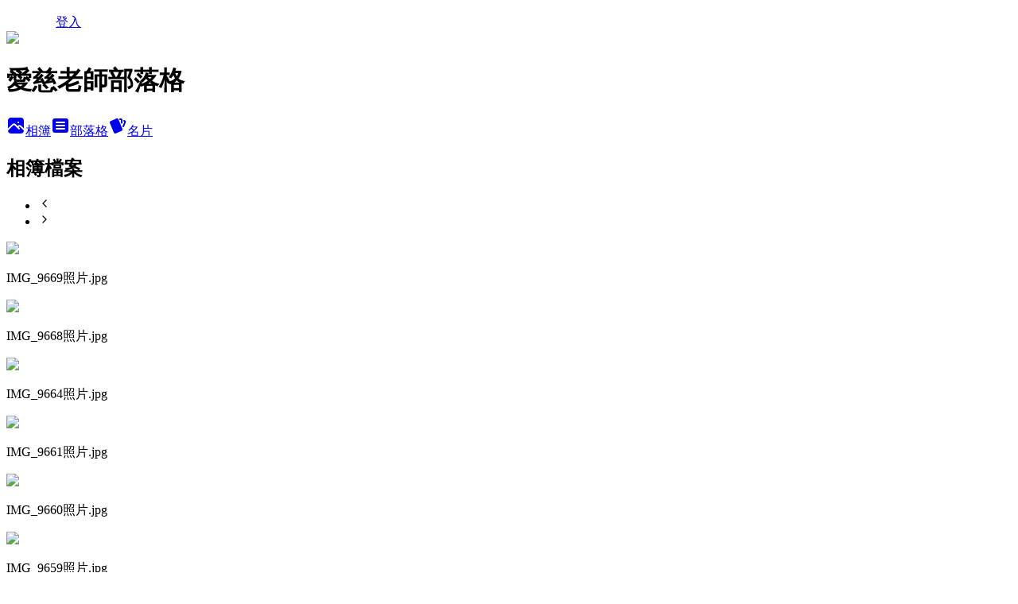

--- FILE ---
content_type: text/html; charset=utf-8
request_url: https://ami7462074.pixnet.net/albums/216588050
body_size: 15320
content:
<!DOCTYPE html><html lang="zh-TW"><head><meta charSet="utf-8"/><meta name="viewport" content="width=device-width, initial-scale=1"/><link rel="preload" as="script" fetchPriority="low" href="https://static.1px.tw/blog-next/_next/static/chunks/94688e2baa9fea03.js"/><script src="https://static.1px.tw/blog-next/_next/static/chunks/41eaa5427c45ebcc.js" async=""></script><script src="https://static.1px.tw/blog-next/_next/static/chunks/e2c6231760bc85bd.js" async=""></script><script src="https://static.1px.tw/blog-next/_next/static/chunks/94bde6376cf279be.js" async=""></script><script src="https://static.1px.tw/blog-next/_next/static/chunks/426b9d9d938a9eb4.js" async=""></script><script src="https://static.1px.tw/blog-next/_next/static/chunks/turbopack-5021d21b4b170dda.js" async=""></script><script src="https://static.1px.tw/blog-next/_next/static/chunks/ff1a16fafef87110.js" async=""></script><script src="https://static.1px.tw/blog-next/_next/static/chunks/e308b2b9ce476a3e.js" async=""></script><script src="https://static.1px.tw/blog-next/_next/static/chunks/2bf79572a40338b7.js" async=""></script><script src="https://static.1px.tw/blog-next/_next/static/chunks/d3c6eed28c1dd8e2.js" async=""></script><script src="https://static.1px.tw/blog-next/_next/static/chunks/d4d39cfc2a072218.js" async=""></script><script src="https://static.1px.tw/blog-next/_next/static/chunks/6a5d72c05b9cd4ba.js" async=""></script><script src="https://static.1px.tw/blog-next/_next/static/chunks/8af6103cf1375f47.js" async=""></script><script src="https://static.1px.tw/blog-next/_next/static/chunks/60d08651d643cedc.js" async=""></script><script src="https://static.1px.tw/blog-next/_next/static/chunks/ecfbdb52683d9f31.js" async=""></script><script src="https://static.1px.tw/blog-next/_next/static/chunks/ed01c75076819ebd.js" async=""></script><script src="https://static.1px.tw/blog-next/_next/static/chunks/a4df8fc19a9a82e6.js" async=""></script><title>愛慈老師部落格 - 痞客邦</title><meta name="description" content="要有所堅持，要有所夢"/><meta name="google-adsense-platform-account" content="pub-2647689032095179"/><meta name="fb:app_id" content="101730233200171"/><link rel="canonical" href="https://ami7462074.pixnet.net/blog"/><meta property="og:title" content="愛慈老師部落格 - 痞客邦"/><meta property="og:description" content="要有所堅持，要有所夢"/><meta property="og:url" content="https://ami7462074.pixnet.net/blog"/><meta property="og:image" content="https://s3.1px.tw/blog/common/avatar/blog_cover_light.jpg"/><meta property="og:type" content="website"/><meta name="twitter:card" content="summary_large_image"/><meta name="twitter:title" content="愛慈老師部落格 - 痞客邦"/><meta name="twitter:description" content="要有所堅持，要有所夢"/><meta name="twitter:image" content="https://s3.1px.tw/blog/common/avatar/blog_cover_light.jpg"/><link rel="icon" href="/favicon.ico?favicon.a62c60e0.ico" sizes="32x32" type="image/x-icon"/><script src="https://static.1px.tw/blog-next/_next/static/chunks/a6dad97d9634a72d.js" noModule=""></script></head><body><!--$--><!--/$--><!--$?--><template id="B:0"></template><!--/$--><script>requestAnimationFrame(function(){$RT=performance.now()});</script><script src="https://static.1px.tw/blog-next/_next/static/chunks/94688e2baa9fea03.js" id="_R_" async=""></script><div hidden id="S:0"><template id="P:1"></template><section aria-label="Notifications alt+T" tabindex="-1" aria-live="polite" aria-relevant="additions text" aria-atomic="false"></section></div><script>(self.__next_f=self.__next_f||[]).push([0])</script><script>self.__next_f.push([1,"1:\"$Sreact.fragment\"\n3:I[39756,[\"https://static.1px.tw/blog-next/_next/static/chunks/ff1a16fafef87110.js\",\"https://static.1px.tw/blog-next/_next/static/chunks/e308b2b9ce476a3e.js\"],\"default\"]\n4:I[53536,[\"https://static.1px.tw/blog-next/_next/static/chunks/ff1a16fafef87110.js\",\"https://static.1px.tw/blog-next/_next/static/chunks/e308b2b9ce476a3e.js\"],\"default\"]\n6:I[97367,[\"https://static.1px.tw/blog-next/_next/static/chunks/ff1a16fafef87110.js\",\"https://static.1px.tw/blog-next/_next/static/chunks/e308b2b9ce476a3e.js\"],\"OutletBoundary\"]\n8:I[97367,[\"https://static.1px.tw/blog-next/_next/static/chunks/ff1a16fafef87110.js\",\"https://static.1px.tw/blog-next/_next/static/chunks/e308b2b9ce476a3e.js\"],\"ViewportBoundary\"]\na:I[97367,[\"https://static.1px.tw/blog-next/_next/static/chunks/ff1a16fafef87110.js\",\"https://static.1px.tw/blog-next/_next/static/chunks/e308b2b9ce476a3e.js\"],\"MetadataBoundary\"]\nc:I[63491,[\"https://static.1px.tw/blog-next/_next/static/chunks/2bf79572a40338b7.js\",\"https://static.1px.tw/blog-next/_next/static/chunks/d3c6eed28c1dd8e2.js\"],\"default\"]\n"])</script><script>self.__next_f.push([1,"0:{\"P\":null,\"b\":\"Fh5CEL29DpBu-3dUnujtG\",\"c\":[\"\",\"albums\",\"216588050\"],\"q\":\"\",\"i\":false,\"f\":[[[\"\",{\"children\":[\"albums\",{\"children\":[[\"id\",\"216588050\",\"d\"],{\"children\":[\"__PAGE__\",{}]}]}]},\"$undefined\",\"$undefined\",true],[[\"$\",\"$1\",\"c\",{\"children\":[[[\"$\",\"script\",\"script-0\",{\"src\":\"https://static.1px.tw/blog-next/_next/static/chunks/d4d39cfc2a072218.js\",\"async\":true,\"nonce\":\"$undefined\"}],[\"$\",\"script\",\"script-1\",{\"src\":\"https://static.1px.tw/blog-next/_next/static/chunks/6a5d72c05b9cd4ba.js\",\"async\":true,\"nonce\":\"$undefined\"}],[\"$\",\"script\",\"script-2\",{\"src\":\"https://static.1px.tw/blog-next/_next/static/chunks/8af6103cf1375f47.js\",\"async\":true,\"nonce\":\"$undefined\"}]],\"$L2\"]}],{\"children\":[[\"$\",\"$1\",\"c\",{\"children\":[null,[\"$\",\"$L3\",null,{\"parallelRouterKey\":\"children\",\"error\":\"$undefined\",\"errorStyles\":\"$undefined\",\"errorScripts\":\"$undefined\",\"template\":[\"$\",\"$L4\",null,{}],\"templateStyles\":\"$undefined\",\"templateScripts\":\"$undefined\",\"notFound\":\"$undefined\",\"forbidden\":\"$undefined\",\"unauthorized\":\"$undefined\"}]]}],{\"children\":[[\"$\",\"$1\",\"c\",{\"children\":[null,[\"$\",\"$L3\",null,{\"parallelRouterKey\":\"children\",\"error\":\"$undefined\",\"errorStyles\":\"$undefined\",\"errorScripts\":\"$undefined\",\"template\":[\"$\",\"$L4\",null,{}],\"templateStyles\":\"$undefined\",\"templateScripts\":\"$undefined\",\"notFound\":\"$undefined\",\"forbidden\":\"$undefined\",\"unauthorized\":\"$undefined\"}]]}],{\"children\":[[\"$\",\"$1\",\"c\",{\"children\":[\"$L5\",[[\"$\",\"script\",\"script-0\",{\"src\":\"https://static.1px.tw/blog-next/_next/static/chunks/ecfbdb52683d9f31.js\",\"async\":true,\"nonce\":\"$undefined\"}],[\"$\",\"script\",\"script-1\",{\"src\":\"https://static.1px.tw/blog-next/_next/static/chunks/ed01c75076819ebd.js\",\"async\":true,\"nonce\":\"$undefined\"}],[\"$\",\"script\",\"script-2\",{\"src\":\"https://static.1px.tw/blog-next/_next/static/chunks/a4df8fc19a9a82e6.js\",\"async\":true,\"nonce\":\"$undefined\"}]],[\"$\",\"$L6\",null,{\"children\":\"$@7\"}]]}],{},null,false,false]},null,false,false]},null,false,false]},null,false,false],[\"$\",\"$1\",\"h\",{\"children\":[null,[\"$\",\"$L8\",null,{\"children\":\"$@9\"}],[\"$\",\"$La\",null,{\"children\":\"$@b\"}],null]}],false]],\"m\":\"$undefined\",\"G\":[\"$c\",[]],\"S\":false}\n"])</script><script>self.__next_f.push([1,"9:[[\"$\",\"meta\",\"0\",{\"charSet\":\"utf-8\"}],[\"$\",\"meta\",\"1\",{\"name\":\"viewport\",\"content\":\"width=device-width, initial-scale=1\"}]]\n"])</script><script>self.__next_f.push([1,"d:I[79520,[\"https://static.1px.tw/blog-next/_next/static/chunks/d4d39cfc2a072218.js\",\"https://static.1px.tw/blog-next/_next/static/chunks/6a5d72c05b9cd4ba.js\",\"https://static.1px.tw/blog-next/_next/static/chunks/8af6103cf1375f47.js\"],\"\"]\n10:I[2352,[\"https://static.1px.tw/blog-next/_next/static/chunks/d4d39cfc2a072218.js\",\"https://static.1px.tw/blog-next/_next/static/chunks/6a5d72c05b9cd4ba.js\",\"https://static.1px.tw/blog-next/_next/static/chunks/8af6103cf1375f47.js\"],\"AdultWarningModal\"]\n11:I[69182,[\"https://static.1px.tw/blog-next/_next/static/chunks/d4d39cfc2a072218.js\",\"https://static.1px.tw/blog-next/_next/static/chunks/6a5d72c05b9cd4ba.js\",\"https://static.1px.tw/blog-next/_next/static/chunks/8af6103cf1375f47.js\"],\"HydrationComplete\"]\n12:I[12985,[\"https://static.1px.tw/blog-next/_next/static/chunks/d4d39cfc2a072218.js\",\"https://static.1px.tw/blog-next/_next/static/chunks/6a5d72c05b9cd4ba.js\",\"https://static.1px.tw/blog-next/_next/static/chunks/8af6103cf1375f47.js\"],\"NuqsAdapter\"]\n13:I[82782,[\"https://static.1px.tw/blog-next/_next/static/chunks/d4d39cfc2a072218.js\",\"https://static.1px.tw/blog-next/_next/static/chunks/6a5d72c05b9cd4ba.js\",\"https://static.1px.tw/blog-next/_next/static/chunks/8af6103cf1375f47.js\"],\"RefineContext\"]\n14:I[29306,[\"https://static.1px.tw/blog-next/_next/static/chunks/d4d39cfc2a072218.js\",\"https://static.1px.tw/blog-next/_next/static/chunks/6a5d72c05b9cd4ba.js\",\"https://static.1px.tw/blog-next/_next/static/chunks/8af6103cf1375f47.js\",\"https://static.1px.tw/blog-next/_next/static/chunks/60d08651d643cedc.js\",\"https://static.1px.tw/blog-next/_next/static/chunks/d3c6eed28c1dd8e2.js\"],\"default\"]\n15:I[27201,[\"https://static.1px.tw/blog-next/_next/static/chunks/ff1a16fafef87110.js\",\"https://static.1px.tw/blog-next/_next/static/chunks/e308b2b9ce476a3e.js\"],\"IconMark\"]\n2:[\"$\",\"html\",null,{\"lang\":\"zh-TW\",\"children\":[[\"$\",\"$Ld\",null,{\"id\":\"google-tag-manager\",\"strategy\":\"afterInteractive\",\"children\":\"\\n(function(w,d,s,l,i){w[l]=w[l]||[];w[l].push({'gtm.start':\\nnew Date().getTime(),event:'gtm.js'});var f=d.getElementsByTagName(s)[0],\\nj=d.createElement(s),dl=l!='dataLayer'?'\u0026l='+l:'';j.async=true;j.src=\\n'https://www.googletagmanager.com/gtm.js?id='+i+dl;f.parentNode.insertBefore(j,f);\\n})(window,document,'script','dataLayer','GTM-TRLQMPKX');\\n  \"}],\"$Le\",\"$Lf\",[\"$\",\"body\",null,{\"children\":[[\"$\",\"$L10\",null,{\"display\":false}],[\"$\",\"$L11\",null,{}],[\"$\",\"$L12\",null,{\"children\":[\"$\",\"$L13\",null,{\"children\":[\"$\",\"$L3\",null,{\"parallelRouterKey\":\"children\",\"error\":\"$undefined\",\"errorStyles\":\"$undefined\",\"errorScripts\":\"$undefined\",\"template\":[\"$\",\"$L4\",null,{}],\"templateStyles\":\"$undefined\",\"templateScripts\":\"$undefined\",\"notFound\":[[\"$\",\"$L14\",null,{}],[]],\"forbidden\":\"$undefined\",\"unauthorized\":\"$undefined\"}]}]}]]}]]}]\nb:[[\"$\",\"title\",\"0\",{\"children\":\"愛慈老師部落格 - 痞客邦\"}],[\"$\",\"meta\",\"1\",{\"name\":\"description\",\"content\":\"要有所堅持，要有所夢\"}],[\"$\",\"meta\",\"2\",{\"name\":\"google-adsense-platform-account\",\"content\":\"pub-2647689032095179\"}],[\"$\",\"meta\",\"3\",{\"name\":\"fb:app_id\",\"content\":\"101730233200171\"}],[\"$\",\"link\",\"4\",{\"rel\":\"canonical\",\"href\":\"https://ami7462074.pixnet.net/blog\"}],[\"$\",\"meta\",\"5\",{\"property\":\"og:title\",\"content\":\"愛慈老師部落格 - 痞客邦\"}],[\"$\",\"meta\",\"6\",{\"property\":\"og:description\",\"content\":\"要有所堅持，要有所夢\"}],[\"$\",\"meta\",\"7\",{\"property\":\"og:url\",\"content\":\"https://ami7462074.pixnet.net/blog\"}],[\"$\",\"meta\",\"8\",{\"property\":\"og:image\",\"content\":\"https://s3.1px.tw/blog/common/avatar/blog_cover_light.jpg\"}],[\"$\",\"meta\",\"9\",{\"property\":\"og:type\",\"content\":\"website\"}],[\"$\",\"meta\",\"10\",{\"name\":\"twitter:card\",\"content\":\"summary_large_image\"}],[\"$\",\"meta\",\"11\",{\"name\":\"twitter:title\",\"content\":\"愛慈老師部落格 - 痞客邦\"}],[\"$\",\"meta\",\"12\",{\"name\":\"twitter:description\",\"content\":\"要有所堅持，要有所夢\"}],[\"$\",\"meta\",\"13\",{\"name\":\"twitter:image\",\"content\":\"https://s3.1px.tw/blog/common/avatar/blog_cover_light.jpg\"}],[\"$\",\"link\",\"14\",{\"rel\":\"icon\",\"href\":\"/favicon.ico?favicon.a62c60e0.ico\",\"sizes\":\"32x32\",\"type\":\"image/x-icon\"}],[\"$\",\""])</script><script>self.__next_f.push([1,"$L15\",\"15\",{}]]\n7:null\n"])</script><script>self.__next_f.push([1,"e:null\nf:null\n"])</script><script>self.__next_f.push([1,"16:I[51230,[\"https://static.1px.tw/blog-next/_next/static/chunks/d4d39cfc2a072218.js\",\"https://static.1px.tw/blog-next/_next/static/chunks/6a5d72c05b9cd4ba.js\",\"https://static.1px.tw/blog-next/_next/static/chunks/8af6103cf1375f47.js\",\"https://static.1px.tw/blog-next/_next/static/chunks/ecfbdb52683d9f31.js\",\"https://static.1px.tw/blog-next/_next/static/chunks/ed01c75076819ebd.js\",\"https://static.1px.tw/blog-next/_next/static/chunks/a4df8fc19a9a82e6.js\"],\"GtmEvent\"]\n18:I[86294,[\"https://static.1px.tw/blog-next/_next/static/chunks/d4d39cfc2a072218.js\",\"https://static.1px.tw/blog-next/_next/static/chunks/6a5d72c05b9cd4ba.js\",\"https://static.1px.tw/blog-next/_next/static/chunks/8af6103cf1375f47.js\",\"https://static.1px.tw/blog-next/_next/static/chunks/ecfbdb52683d9f31.js\",\"https://static.1px.tw/blog-next/_next/static/chunks/ed01c75076819ebd.js\",\"https://static.1px.tw/blog-next/_next/static/chunks/a4df8fc19a9a82e6.js\"],\"HeaderSection\"]\n:HL[\"/main.css\",\"style\"]\n"])</script><script>self.__next_f.push([1,"5:[[\"$\",\"script\",null,{\"id\":\"pixnet-vars\",\"children\":\"\\n          window.PIXNET = {\\n            post_id: 0,\\n            name: \\\"ami7462074\\\",\\n            user_id: 0,\\n            blog_id: \\\"756288\\\",\\n            display_ads: true\\n          };\\n        \"}],[\"$\",\"link\",null,{\"rel\":\"stylesheet\",\"href\":\"/main.css\",\"precedence\":\"base\"}],[\"$\",\"$L16\",null,{\"payload\":{\"event\":\"CustomEvent\",\"custom_label\":\"ViewAlbums\",\"custom_data\":{\"blog_id\":\"756288\",\"blog_name\":\"ami7462074\",\"album_id\":\"216588050\"}}}],[\"$\",\"div\",null,{\"className\":\"relative min-h-screen\",\"children\":[\"$L17\",[\"$\",\"div\",null,{\"className\":\"container mx-auto max-w-5xl pt-[45px]\",\"children\":[[\"$\",\"$L18\",null,{\"blog\":{\"blog_id\":\"756288\",\"urls\":{\"blog_url\":\"https://ami7462074.pixnet.net/blog\",\"album_url\":\"https://ami7462074.pixnet.net/albums\",\"card_url\":\"https://www.pixnet.net/pcard/ami7462074\",\"sitemap_url\":\"https://ami7462074.pixnet.net/sitemap.xml\"},\"name\":\"ami7462074\",\"display_name\":\"愛慈老師部落格\",\"description\":\"要有所堅持，要有所夢\",\"visibility\":\"public\",\"freeze\":\"active\",\"default_comment_permission\":\"deny\",\"service_album\":\"enable\",\"rss_mode\":\"fulltext\",\"taxonomy\":{\"id\":28,\"name\":\"生活綜合\"},\"logo\":{\"id\":null,\"url\":\"https://s3.1px.tw/blog/common/avatar/blog_cover_light.jpg\"},\"logo_url\":\"https://s3.1px.tw/blog/common/avatar/blog_cover_light.jpg\",\"owner\":{\"sub\":\"838256294854006600\",\"display_name\":\"ami7462074\",\"avatar\":\"https://pimg.1px.tw/ami7462074/logo/ami7462074.png\",\"login_country\":null,\"login_city\":null,\"login_at\":0,\"created_at\":1212148657,\"updated_at\":1765078762},\"socials\":{\"social_email\":null,\"social_line\":null,\"social_facebook\":null,\"social_instagram\":null,\"social_youtube\":null,\"created_at\":null,\"updated_at\":null},\"stats\":{\"views_initialized\":461738,\"views_total\":462548,\"views_today\":3,\"post_count\":0,\"updated_at\":1768996222},\"marketing\":{\"keywords\":null,\"gsc_site_verification\":null,\"sitemap_verified_at\":1768230983,\"ga_account\":null,\"created_at\":1768203241,\"updated_at\":1768230983},\"watermark\":null,\"custom_domain\":null,\"hero_image\":{\"id\":1768996241,\"url\":\"https://picsum.photos/seed/ami7462074/1200/400\"},\"widgets\":{\"sidebar1\":[{\"id\":5856379,\"identifier\":\"pixMyPlace\",\"title\":\"About Ami\",\"sort\":2,\"data\":null},{\"id\":5856382,\"identifier\":\"pixCategory\",\"title\":\"文章分類\",\"sort\":5,\"data\":[{\"type\":\"category\",\"id\":\"2001624612\",\"name\":\"走一走很好\",\"post_count\":8,\"url\":\"https://abc.com\",\"sort\":0},{\"type\":\"category\",\"id\":\"2001603527\",\"name\":\"摩卡的日誌\",\"post_count\":3,\"url\":\"https://abc.com\",\"sort\":1},{\"type\":\"category\",\"id\":\"2001588124\",\"name\":\"我愛讀書會\",\"post_count\":12,\"url\":\"https://abc.com\",\"sort\":2},{\"type\":\"category\",\"id\":\"2001575993\",\"name\":\"媽媽的日誌\",\"post_count\":4,\"url\":\"https://abc.com\",\"sort\":3},{\"type\":\"category\",\"id\":\"2001545978\",\"name\":\"想跟你說話\",\"post_count\":14,\"url\":\"https://abc.com\",\"sort\":4},{\"type\":\"category\",\"id\":\"2001542169\",\"name\":\"我是這樣想\",\"post_count\":11,\"url\":\"https://abc.com\",\"sort\":5},{\"type\":\"category\",\"id\":\"2001537849\",\"name\":\"日子二三事\",\"post_count\":132,\"url\":\"https://abc.com\",\"sort\":6},{\"type\":\"category\",\"id\":\"2001536398\",\"name\":\"種子有盆栽\",\"post_count\":17,\"url\":\"https://abc.com\",\"sort\":7},{\"type\":\"category\",\"id\":\"2001479355\",\"name\":\"寒假的遊戲\",\"post_count\":2,\"url\":\"https://abc.com\",\"sort\":8},{\"type\":\"category\",\"id\":\"2001457244\",\"name\":\"舊文。新看\",\"post_count\":7,\"url\":\"https://abc.com\",\"sort\":9},{\"type\":\"category\",\"id\":\"2001446742\",\"name\":\"江南。印象\",\"post_count\":10,\"url\":\"https://abc.com\",\"sort\":10},{\"type\":\"category\",\"id\":\"2001444677\",\"name\":\"高雄。閒晃\",\"post_count\":57,\"url\":\"https://abc.com\",\"sort\":11},{\"type\":\"category\",\"id\":\"2001415639\",\"name\":\"寶貝的學生\",\"post_count\":109,\"url\":\"https://abc.com\",\"sort\":12},{\"type\":\"category\",\"id\":\"2001408649\",\"name\":\"愛慈的手札\",\"post_count\":381,\"url\":\"https://abc.com\",\"sort\":13},{\"type\":\"category\",\"id\":\"2001408654\",\"name\":\"親師交流道\",\"post_count\":145,\"url\":\"https://abc.com\",\"sort\":14},{\"type\":\"category\",\"id\":\"2001408652\",\"name\":\"寶貝塗鴉屋\",\"post_count\":125,\"url\":\"https://abc.com\",\"sort\":15},{\"type\":\"category\",\"id\":\"2001408650\",\"name\":\"青春少年兄\",\"post_count\":89,\"url\":\"https://abc.com\",\"sort\":16},{\"type\":\"category\",\"id\":\"2001408653\",\"name\":\"好書好電影\",\"post_count\":66,\"url\":\"https://abc.com\",\"sort\":17},{\"type\":\"category\",\"id\":\"2001413299\",\"name\":\"教學有檔案\",\"post_count\":4,\"url\":\"https://abc.com\",\"sort\":18}]},{\"id\":5856383,\"identifier\":\"pixLatestArticle\",\"title\":\"近期文章\",\"sort\":6,\"data\":[{\"id\":\"2034712377\",\"title\":\"請輸入文章標題\",\"featured\":null,\"tags\":[],\"published_at\":1496546942,\"post_url\":\"https://ami7462074.pixnet.net/blog/posts/2034712377\",\"stats\":{\"post_id\":\"2034712377\",\"views\":23,\"views_today\":0,\"likes\":0,\"link_clicks\":0,\"comments\":0,\"replies\":0,\"created_at\":0,\"updated_at\":0}},{\"id\":\"2034712371\",\"title\":\"請輸入文章標題\",\"featured\":null,\"tags\":[],\"published_at\":1496546859,\"post_url\":\"https://ami7462074.pixnet.net/blog/posts/2034712371\",\"stats\":{\"post_id\":\"2034712371\",\"views\":7,\"views_today\":0,\"likes\":0,\"link_clicks\":0,\"comments\":0,\"replies\":0,\"created_at\":0,\"updated_at\":0}},{\"id\":\"2034712325\",\"title\":\"請輸入文章標題\",\"featured\":null,\"tags\":[],\"published_at\":1496545735,\"post_url\":\"https://ami7462074.pixnet.net/blog/posts/2034712325\",\"stats\":{\"post_id\":\"2034712325\",\"views\":3,\"views_today\":0,\"likes\":0,\"link_clicks\":0,\"comments\":0,\"replies\":0,\"created_at\":0,\"updated_at\":0}},{\"id\":\"2034710195\",\"title\":\"請輸入文章標題\",\"featured\":null,\"tags\":[],\"published_at\":1496319520,\"post_url\":\"https://ami7462074.pixnet.net/blog/posts/2034710195\",\"stats\":{\"post_id\":\"2034710195\",\"views\":1,\"views_today\":0,\"likes\":0,\"link_clicks\":0,\"comments\":0,\"replies\":0,\"created_at\":0,\"updated_at\":0}},{\"id\":\"2034710173\",\"title\":\"請輸入文章標題\",\"featured\":null,\"tags\":[],\"published_at\":1496318089,\"post_url\":\"https://ami7462074.pixnet.net/blog/posts/2034710173\",\"stats\":{\"post_id\":\"2034710173\",\"views\":5,\"views_today\":0,\"likes\":0,\"link_clicks\":0,\"comments\":0,\"replies\":0,\"created_at\":0,\"updated_at\":0}},{\"id\":\"2034710169\",\"title\":\"請輸入文章標題\",\"featured\":null,\"tags\":[],\"published_at\":1496317932,\"post_url\":\"https://ami7462074.pixnet.net/blog/posts/2034710169\",\"stats\":{\"post_id\":\"2034710169\",\"views\":9,\"views_today\":0,\"likes\":0,\"link_clicks\":0,\"comments\":0,\"replies\":0,\"created_at\":0,\"updated_at\":0}},{\"id\":\"2034710165\",\"title\":\"看心靈小屋\",\"featured\":{\"id\":null,\"url\":\"https://pimg.1px.tw/ami7462074/1496316761-4205623107.jpg\"},\"tags\":[],\"published_at\":1496317816,\"post_url\":\"https://ami7462074.pixnet.net/blog/posts/2034710165\",\"stats\":{\"post_id\":\"2034710165\",\"views\":161,\"views_today\":0,\"likes\":0,\"link_clicks\":0,\"comments\":1,\"replies\":0,\"created_at\":0,\"updated_at\":0}},{\"id\":\"2033457927\",\"title\":\"我想我錯了\",\"featured\":{\"id\":null,\"url\":\"https://pimg.1px.tw/ami7462074/1434071019-1506240111.jpg\"},\"tags\":[],\"published_at\":1434070495,\"post_url\":\"https://ami7462074.pixnet.net/blog/posts/2033457927\",\"stats\":{\"post_id\":\"2033457927\",\"views\":476,\"views_today\":0,\"likes\":0,\"link_clicks\":0,\"comments\":11,\"replies\":0,\"created_at\":0,\"updated_at\":0}},{\"id\":\"2033455581\",\"title\":\"美好的事情\",\"featured\":{\"id\":null,\"url\":\"https://pimg.1px.tw/ami7462074/1433987903-3573778540.jpg\"},\"tags\":[],\"published_at\":1433987768,\"post_url\":\"https://ami7462074.pixnet.net/blog/posts/2033455581\",\"stats\":{\"post_id\":\"2033455581\",\"views\":381,\"views_today\":0,\"likes\":0,\"link_clicks\":0,\"comments\":5,\"replies\":0,\"created_at\":0,\"updated_at\":0}},{\"id\":\"2033438898\",\"title\":\"美好的資產\",\"featured\":{\"id\":null,\"url\":\"https://pimg.1px.tw/ami7462074/1433297691-3133461453.jpg\"},\"tags\":[],\"published_at\":1433297498,\"post_url\":\"https://ami7462074.pixnet.net/blog/posts/2033438898\",\"stats\":{\"post_id\":\"2033438898\",\"views\":208,\"views_today\":0,\"likes\":0,\"link_clicks\":0,\"comments\":2,\"replies\":0,\"created_at\":0,\"updated_at\":0}}]},{\"id\":5856385,\"identifier\":\"pixHotArticle\",\"title\":\"熱門文章\",\"sort\":8,\"data\":[{\"id\":\"2025632410\",\"title\":\"要自動翻面\",\"featured\":{\"id\":null,\"url\":\"https://pimg.1px.tw/ami7462074/4a7c50fb83359.jpg\"},\"tags\":[],\"published_at\":1249661158,\"post_url\":\"https://ami7462074.pixnet.net/blog/posts/2025632410\",\"stats\":{\"post_id\":\"2025632410\",\"views\":167,\"views_today\":1,\"likes\":0,\"link_clicks\":0,\"comments\":6,\"replies\":0,\"created_at\":0,\"updated_at\":1768963150}},{\"id\":\"2025825742\",\"title\":\"熊貓。印象\",\"featured\":{\"id\":null,\"url\":\"https://pimg.1px.tw/ami7462074/4aaf6f1bd7c03.jpg\"},\"tags\":[],\"published_at\":1253011207,\"post_url\":\"https://ami7462074.pixnet.net/blog/posts/2025825742\",\"stats\":{\"post_id\":\"2025825742\",\"views\":231,\"views_today\":1,\"likes\":0,\"link_clicks\":0,\"comments\":5,\"replies\":0,\"created_at\":0,\"updated_at\":1768963153}},{\"id\":\"2026058100\",\"title\":\"相親也相愛\",\"featured\":{\"id\":null,\"url\":\"https://pimg.1px.tw/ami7462074/4af95392eb655.jpg\"},\"tags\":[],\"published_at\":1257853801,\"post_url\":\"https://ami7462074.pixnet.net/blog/posts/2026058100\",\"stats\":{\"post_id\":\"2026058100\",\"views\":232,\"views_today\":0,\"likes\":0,\"link_clicks\":0,\"comments\":18,\"replies\":0,\"created_at\":0,\"updated_at\":1768963157}},{\"id\":\"2026065915\",\"title\":\"習慣了痛！\",\"featured\":{\"id\":null,\"url\":\"https://pimg.1px.tw/ami7462074/4afbfd262664b.jpg\"},\"tags\":[],\"published_at\":1258028300,\"post_url\":\"https://ami7462074.pixnet.net/blog/posts/2026065915\",\"stats\":{\"post_id\":\"2026065915\",\"views\":286,\"views_today\":0,\"likes\":0,\"link_clicks\":0,\"comments\":13,\"replies\":0,\"created_at\":0,\"updated_at\":1768963158}},{\"id\":\"2026363618\",\"title\":\"另一種旅人\",\"featured\":{\"id\":null,\"url\":\"https://pimg.1px.tw/ami7462074/4b66c808bbdfa.jpg\"},\"tags\":[],\"published_at\":1265027026,\"post_url\":\"https://ami7462074.pixnet.net/blog/posts/2026363618\",\"stats\":{\"post_id\":\"2026363618\",\"views\":226,\"views_today\":0,\"likes\":0,\"link_clicks\":0,\"comments\":6,\"replies\":0,\"created_at\":0,\"updated_at\":1768963165}},{\"id\":\"2026649652\",\"title\":\"小麻的續集\",\"featured\":{\"id\":null,\"url\":\"https://pimg.1px.tw/ami7462074/4bd2d45e5f682.jpg\"},\"tags\":[],\"published_at\":1272108073,\"post_url\":\"https://ami7462074.pixnet.net/blog/posts/2026649652\",\"stats\":{\"post_id\":\"2026649652\",\"views\":197,\"views_today\":1,\"likes\":0,\"link_clicks\":0,\"comments\":16,\"replies\":0,\"created_at\":0,\"updated_at\":1768963171}},{\"id\":\"2027083659\",\"title\":\"我的新寶貝\",\"featured\":{\"id\":null,\"url\":\"https://pimg.1px.tw/ami7462074/438368188de6c6d13b35a8a02cbdf0c2.jpg\"},\"tags\":[],\"published_at\":1283158654,\"post_url\":\"https://ami7462074.pixnet.net/blog/posts/2027083659\",\"stats\":{\"post_id\":\"2027083659\",\"views\":1663,\"views_today\":0,\"likes\":0,\"link_clicks\":0,\"comments\":25,\"replies\":0,\"created_at\":0,\"updated_at\":1768963183}},{\"id\":\"2027737053\",\"title\":\"兔年有掛飾\",\"featured\":{\"id\":null,\"url\":\"https://pimg.1px.tw/ami7462074/337b54c98cf1ef55c68384814a28863e.jpg\"},\"tags\":[],\"published_at\":1291980002,\"post_url\":\"https://ami7462074.pixnet.net/blog/posts/2027737053\",\"stats\":{\"post_id\":\"2027737053\",\"views\":489,\"views_today\":0,\"likes\":0,\"link_clicks\":0,\"comments\":13,\"replies\":0,\"created_at\":0,\"updated_at\":1768963192}},{\"id\":\"2027773369\",\"title\":\"兔寶寶班牌\",\"featured\":{\"id\":null,\"url\":\"https://pimg.1px.tw/ami7462074/2166bcf1693be05c8c168cfa3248e474.jpg\"},\"tags\":[],\"published_at\":1292499349,\"post_url\":\"https://ami7462074.pixnet.net/blog/posts/2027773369\",\"stats\":{\"post_id\":\"2027773369\",\"views\":453,\"views_today\":0,\"likes\":0,\"link_clicks\":0,\"comments\":10,\"replies\":0,\"created_at\":0,\"updated_at\":1768963192}},{\"id\":\"2027805873\",\"title\":\"運動會即景\",\"featured\":{\"id\":null,\"url\":\"https://pimg.1px.tw/ami7462074/aaf882cb02e8ccddd88af7a299a6fbdf.jpg\"},\"tags\":[],\"published_at\":1293016629,\"post_url\":\"https://ami7462074.pixnet.net/blog/posts/2027805873\",\"stats\":{\"post_id\":\"2027805873\",\"views\":237,\"views_today\":1,\"likes\":0,\"link_clicks\":0,\"comments\":14,\"replies\":0,\"created_at\":0,\"updated_at\":1768963193}}]},{\"id\":5856386,\"identifier\":\"pixLatestComment\",\"title\":\"最新迴響\",\"sort\":9,\"data\":null},{\"id\":5856388,\"identifier\":\"pixVisitor\",\"title\":\"誰來我家\",\"sort\":11,\"data\":null},{\"id\":5856389,\"identifier\":\"pixHits\",\"title\":\"參觀人氣\",\"sort\":12,\"data\":null},{\"id\":5856390,\"identifier\":\"pixSearch\",\"title\":\"部落格文章搜尋\",\"sort\":13,\"data\":null}]},\"display_ads\":true,\"display_adult_warning\":false,\"ad_options\":[],\"adsense\":null,\"css_version\":\"202601211950\",\"created_at\":1212148657,\"updated_at\":0}}],\"$L19\"]}]]}]]\n"])</script><script>self.__next_f.push([1,"1a:I[50007,[\"https://static.1px.tw/blog-next/_next/static/chunks/d4d39cfc2a072218.js\",\"https://static.1px.tw/blog-next/_next/static/chunks/6a5d72c05b9cd4ba.js\",\"https://static.1px.tw/blog-next/_next/static/chunks/8af6103cf1375f47.js\",\"https://static.1px.tw/blog-next/_next/static/chunks/ecfbdb52683d9f31.js\",\"https://static.1px.tw/blog-next/_next/static/chunks/ed01c75076819ebd.js\",\"https://static.1px.tw/blog-next/_next/static/chunks/a4df8fc19a9a82e6.js\"],\"ListHeader\"]\n1b:I[19033,[\"https://static.1px.tw/blog-next/_next/static/chunks/d4d39cfc2a072218.js\",\"https://static.1px.tw/blog-next/_next/static/chunks/6a5d72c05b9cd4ba.js\",\"https://static.1px.tw/blog-next/_next/static/chunks/8af6103cf1375f47.js\",\"https://static.1px.tw/blog-next/_next/static/chunks/ecfbdb52683d9f31.js\",\"https://static.1px.tw/blog-next/_next/static/chunks/ed01c75076819ebd.js\",\"https://static.1px.tw/blog-next/_next/static/chunks/a4df8fc19a9a82e6.js\"],\"ImageBox\"]\n:HL[\"/logo_pixnet_ch.svg\",\"image\"]\n"])</script><script>self.__next_f.push([1,"19:[\"$\",\"div\",null,{\"className\":\"p-4\",\"children\":[\"$\",\"div\",null,{\"className\":\"mb-12 flex flex-col gap-4\",\"children\":[[\"$\",\"$L1a\",null,{\"meta\":{\"page\":1,\"pageSize\":25,\"totalCount\":39,\"pageCount\":2}}],false,[\"$\",\"div\",null,{\"className\":\"grid grid-cols-3 gap-0.5 sm:grid-cols-5\",\"children\":[[\"$\",\"$L1b\",\"2174906788\",{\"item\":{\"id\":\"2174906788\",\"type_label\":\"image\",\"status_label\":\"available\",\"caption\":\"IMG_9669照片.jpg\",\"album_id\":\"216588050\",\"url\":\"https://pimg.1px.tw/ami7462074/1307622552-1407f7d6d289be455577f515fed89c9b.jpg\"}}],[\"$\",\"$L1b\",\"2174906778\",{\"item\":{\"id\":\"2174906778\",\"type_label\":\"image\",\"status_label\":\"available\",\"caption\":\"IMG_9668照片.jpg\",\"album_id\":\"216588050\",\"url\":\"https://pimg.1px.tw/ami7462074/1307622542-e31567df86acef461e35dca2b0a454fa.jpg\"}}],[\"$\",\"$L1b\",\"2174906770\",{\"item\":{\"id\":\"2174906770\",\"type_label\":\"image\",\"status_label\":\"available\",\"caption\":\"IMG_9664照片.jpg\",\"album_id\":\"216588050\",\"url\":\"https://pimg.1px.tw/ami7462074/1307622531-5600e9fb403d892e2f4643eea5636a5d.jpg\"}}],[\"$\",\"$L1b\",\"2174906766\",{\"item\":{\"id\":\"2174906766\",\"type_label\":\"image\",\"status_label\":\"available\",\"caption\":\"IMG_9661照片.jpg\",\"album_id\":\"216588050\",\"url\":\"https://pimg.1px.tw/ami7462074/1307622520-4d9836a46e045b4c30bc0ae78d84988c.jpg\"}}],[\"$\",\"$L1b\",\"2174906760\",{\"item\":{\"id\":\"2174906760\",\"type_label\":\"image\",\"status_label\":\"available\",\"caption\":\"IMG_9660照片.jpg\",\"album_id\":\"216588050\",\"url\":\"https://pimg.1px.tw/ami7462074/1307622509-5557c3f03c79e892d98f5e6e0813ff1f.jpg\"}}],[\"$\",\"$L1b\",\"2174906750\",{\"item\":{\"id\":\"2174906750\",\"type_label\":\"image\",\"status_label\":\"available\",\"caption\":\"IMG_9659照片.jpg\",\"album_id\":\"216588050\",\"url\":\"https://pimg.1px.tw/ami7462074/1307622497-676badd82a0fd874076b809e6ff38692.jpg\"}}],[\"$\",\"$L1b\",\"2174906742\",{\"item\":{\"id\":\"2174906742\",\"type_label\":\"image\",\"status_label\":\"available\",\"caption\":\"IMG_9656照片.jpg\",\"album_id\":\"216588050\",\"url\":\"https://pimg.1px.tw/ami7462074/1307622486-00c3d8a954c64d8086d29f17baeb56b9.jpg\"}}],[\"$\",\"$L1b\",\"2174906738\",{\"item\":{\"id\":\"2174906738\",\"type_label\":\"image\",\"status_label\":\"available\",\"caption\":\"IMG_9653照片.jpg\",\"album_id\":\"216588050\",\"url\":\"https://pimg.1px.tw/ami7462074/1307622475-a43fe77b102b9581e4a00059b9a1b8b6.jpg\"}}],[\"$\",\"$L1b\",\"2174906730\",{\"item\":{\"id\":\"2174906730\",\"type_label\":\"image\",\"status_label\":\"available\",\"caption\":\"IMG_9652照片.jpg\",\"album_id\":\"216588050\",\"url\":\"https://pimg.1px.tw/ami7462074/1307622464-da8a34c938ac3768e156d4ba4da813d6.jpg\"}}],[\"$\",\"$L1b\",\"2174906726\",{\"item\":{\"id\":\"2174906726\",\"type_label\":\"image\",\"status_label\":\"available\",\"caption\":\"IMG_9650照片.jpg\",\"album_id\":\"216588050\",\"url\":\"https://pimg.1px.tw/ami7462074/1307622452-42b82466e5377c1235727b6f1a1e733c.jpg\"}}],[\"$\",\"$L1b\",\"2174906716\",{\"item\":{\"id\":\"2174906716\",\"type_label\":\"image\",\"status_label\":\"available\",\"caption\":\"IMG_9649照片.jpg\",\"album_id\":\"216588050\",\"url\":\"https://pimg.1px.tw/ami7462074/1307622441-aadf4b397d6b40d97341511cccf3e8ae.jpg\"}}],[\"$\",\"$L1b\",\"2174906706\",{\"item\":{\"id\":\"2174906706\",\"type_label\":\"image\",\"status_label\":\"available\",\"caption\":\"IMG_9648照片.jpg\",\"album_id\":\"216588050\",\"url\":\"https://pimg.1px.tw/ami7462074/1307622430-a694ca29e72dfdc450959c90fdb6533d.jpg\"}}],[\"$\",\"$L1b\",\"2174906698\",{\"item\":{\"id\":\"2174906698\",\"type_label\":\"image\",\"status_label\":\"available\",\"caption\":\"IMG_9647照片.jpg\",\"album_id\":\"216588050\",\"url\":\"https://pimg.1px.tw/ami7462074/1307622419-d31cf30c456ffd3b6530d30756757de5.jpg\"}}],[\"$\",\"$L1b\",\"2174906692\",{\"item\":{\"id\":\"2174906692\",\"type_label\":\"image\",\"status_label\":\"available\",\"caption\":\"IMG_9646照片.jpg\",\"album_id\":\"216588050\",\"url\":\"https://pimg.1px.tw/ami7462074/1307622411-5a777e53b7a78fa9a4aa963d05ab29bf.jpg\"}}],[\"$\",\"$L1b\",\"2174906676\",{\"item\":{\"id\":\"2174906676\",\"type_label\":\"image\",\"status_label\":\"available\",\"caption\":\"IMG_9645照片.jpg\",\"album_id\":\"216588050\",\"url\":\"https://pimg.1px.tw/ami7462074/1307622399-229584cbe012d10bc8dde517505630e6.jpg\"}}],[\"$\",\"$L1b\",\"2174906666\",{\"item\":{\"id\":\"2174906666\",\"type_label\":\"image\",\"status_label\":\"available\",\"caption\":\"IMG_9643照片.jpg\",\"album_id\":\"216588050\",\"url\":\"https://pimg.1px.tw/ami7462074/1307622388-c2bdc2953611c19931c07c88a7894604.jpg\"}}],[\"$\",\"$L1b\",\"2174906654\",{\"item\":{\"id\":\"2174906654\",\"type_label\":\"image\",\"status_label\":\"available\",\"caption\":\"IMG_9642照片.jpg\",\"album_id\":\"216588050\",\"url\":\"https://pimg.1px.tw/ami7462074/1307622377-f4728f78395b64e2595ecbc3c3a85a53.jpg\"}}],\"$L1c\",\"$L1d\",\"$L1e\",\"$L1f\",\"$L20\",\"$L21\",\"$L22\",\"$L23\"]}]]}]}]\n"])</script><script>self.__next_f.push([1,"17:[\"$\",\"nav\",null,{\"className\":\"fixed z-20 w-full bg-orange-500 text-white shadow-sm\",\"children\":[[\"$\",\"div\",null,{\"id\":\"pixnet-navbar-ad-blog_top\"}],[\"$\",\"div\",null,{\"className\":\"container mx-auto flex h-14 max-w-5xl items-center justify-between px-5\",\"children\":[[\"$\",\"a\",null,{\"href\":\"https://www.pixnet.net\",\"children\":[\"$\",\"img\",null,{\"src\":\"/logo_pixnet_ch.svg\",\"alt\":\"PIXNET Logo\"}]}],[\"$\",\"a\",null,{\"href\":\"/auth/authorize\",\"className\":\"!text-white\",\"children\":\"登入\"}]]}]]}]\n"])</script><script>self.__next_f.push([1,"1c:[\"$\",\"$L1b\",\"2174906638\",{\"item\":{\"id\":\"2174906638\",\"type_label\":\"image\",\"status_label\":\"available\",\"caption\":\"IMG_9640照片.jpg\",\"album_id\":\"216588050\",\"url\":\"https://pimg.1px.tw/ami7462074/1307622365-37fb9f9a46b116e053dc912dda428d38.jpg\"}}]\n1d:[\"$\",\"$L1b\",\"2174906634\",{\"item\":{\"id\":\"2174906634\",\"type_label\":\"image\",\"status_label\":\"available\",\"caption\":\"IMG_9639照片.jpg\",\"album_id\":\"216588050\",\"url\":\"https://pimg.1px.tw/ami7462074/1307622353-4fc0e5a7fce56438085bd1911e25c05e.jpg\"}}]\n1e:[\"$\",\"$L1b\",\"2174906622\",{\"item\":{\"id\":\"2174906622\",\"type_label\":\"image\",\"status_label\":\"available\",\"caption\":\"IMG_9637照片.jpg\",\"album_id\":\"216588050\",\"url\":\"https://pimg.1px.tw/ami7462074/1307622340-461161108e3c9e8b910021f8f7cb86ec.jpg\"}}]\n1f:[\"$\",\"$L1b\",\"2174906618\",{\"item\":{\"id\":\"2174906618\",\"type_label\":\"image\",\"status_label\":\"available\",\"caption\":\"IMG_9636照片.jpg\",\"album_id\":\"216588050\",\"url\":\"https://pimg.1px.tw/ami7462074/1307622328-5859020a3cf0d13827ecf4f3d2dc3b22.jpg\"}}]\n20:[\"$\",\"$L1b\",\"2174906606\",{\"item\":{\"id\":\"2174906606\",\"type_label\":\"image\",\"status_label\":\"available\",\"caption\":\"IMG_9635照片.jpg\",\"album_id\":\"216588050\",\"url\":\"https://pimg.1px.tw/ami7462074/1307622316-5a27c46c58ea8b23d7fad7e49ed5470c.jpg\"}}]\n21:[\"$\",\"$L1b\",\"2174906598\",{\"item\":{\"id\":\"2174906598\",\"type_label\":\"image\",\"status_label\":\"available\",\"caption\":\"IMG_9634照片.jpg\",\"album_id\":\"216588050\",\"url\":\"https://pimg.1px.tw/ami7462074/1307622304-f993e669433b9ca8bc94c609c636d667.jpg\"}}]\n22:[\"$\",\"$L1b\",\"2174906594\",{\"item\":{\"id\":\"2174906594\",\"type_label\":\"image\",\"status_label\":\"available\",\"caption\":\"IMG_9633照片.jpg\",\"album_id\":\"216588050\",\"url\":\"https://pimg.1px.tw/ami7462074/1307622294-9be373d6d906f393d70c7447ce0f61f3.jpg\"}}]\n23:[\"$\",\"$L1b\",\"2174906590\",{\"item\":{\"id\":\"2174906590\",\"type_label\":\"image\",\"status_label\":\"available\",\"caption\":\"IMG_9632照片.jpg\",\"album_id\":\"216588050\",\"url\":\"https://pimg.1px.tw/ami7462074/1307622284-6225f7a4086a6c076c712f7050f947db.jpg\"}}]\n"])</script><link rel="preload" href="/main.css" as="style"/><link rel="preload" href="/logo_pixnet_ch.svg" as="image"/><link rel="preload" as="image" href="https://picsum.photos/seed/ami7462074/1200/400"/><div hidden id="S:1"><script id="pixnet-vars">
          window.PIXNET = {
            post_id: 0,
            name: "ami7462074",
            user_id: 0,
            blog_id: "756288",
            display_ads: true
          };
        </script><div class="relative min-h-screen"><nav class="fixed z-20 w-full bg-orange-500 text-white shadow-sm"><div id="pixnet-navbar-ad-blog_top"></div><div class="container mx-auto flex h-14 max-w-5xl items-center justify-between px-5"><a href="https://www.pixnet.net"><img src="/logo_pixnet_ch.svg" alt="PIXNET Logo"/></a><a href="/auth/authorize" class="!text-white">登入</a></div></nav><div class="container mx-auto max-w-5xl pt-[45px]"><div class="sm:px-4"><div class="bg-muted relative flex flex-col items-center justify-center gap-4 overflow-clip py-10 sm:mt-8 sm:rounded-sm"><img src="https://picsum.photos/seed/ami7462074/1200/400" class="absolute inset-0 h-full w-full object-cover"/><div class="absolute inset-0 bg-black/40 backdrop-blur-sm"></div><div class="relative z-10 flex flex-col items-center justify-center gap-4 px-4"><span data-slot="avatar" class="relative flex shrink-0 overflow-hidden rounded-full size-24 shadow"><span data-slot="avatar-fallback" class="bg-muted flex size-full items-center justify-center rounded-full"></span></span><div class="text-center"><h1 class="mb-1 text-2xl font-bold text-white text-shadow-2xs">愛慈老師部落格</h1></div><div class="flex items-center justify-center gap-3"><a href="/albums" data-slot="button" class="inline-flex items-center justify-center gap-2 whitespace-nowrap text-sm font-medium transition-all disabled:pointer-events-none disabled:opacity-50 [&amp;_svg]:pointer-events-none [&amp;_svg:not([class*=&#x27;size-&#x27;])]:size-4 shrink-0 [&amp;_svg]:shrink-0 outline-none focus-visible:border-ring focus-visible:ring-ring/50 focus-visible:ring-[3px] aria-invalid:ring-destructive/20 dark:aria-invalid:ring-destructive/40 aria-invalid:border-destructive bg-primary text-primary-foreground hover:bg-primary/90 h-9 px-4 py-2 has-[&gt;svg]:px-3 cursor-pointer rounded-full"><svg xmlns="http://www.w3.org/2000/svg" width="24" height="24" viewBox="0 0 24 24" fill="currentColor" stroke="none" class="tabler-icon tabler-icon-photo-filled "><path d="M8.813 11.612c.457 -.38 .918 -.38 1.386 .011l.108 .098l4.986 4.986l.094 .083a1 1 0 0 0 1.403 -1.403l-.083 -.094l-1.292 -1.293l.292 -.293l.106 -.095c.457 -.38 .918 -.38 1.386 .011l.108 .098l4.674 4.675a4 4 0 0 1 -3.775 3.599l-.206 .005h-12a4 4 0 0 1 -3.98 -3.603l6.687 -6.69l.106 -.095zm9.187 -9.612a4 4 0 0 1 3.995 3.8l.005 .2v9.585l-3.293 -3.292l-.15 -.137c-1.256 -1.095 -2.85 -1.097 -4.096 -.017l-.154 .14l-.307 .306l-2.293 -2.292l-.15 -.137c-1.256 -1.095 -2.85 -1.097 -4.096 -.017l-.154 .14l-5.307 5.306v-9.585a4 4 0 0 1 3.8 -3.995l.2 -.005h12zm-2.99 5l-.127 .007a1 1 0 0 0 0 1.986l.117 .007l.127 -.007a1 1 0 0 0 0 -1.986l-.117 -.007z"></path></svg>相簿</a><a href="/blog" data-slot="button" class="inline-flex items-center justify-center gap-2 whitespace-nowrap text-sm font-medium transition-all disabled:pointer-events-none disabled:opacity-50 [&amp;_svg]:pointer-events-none [&amp;_svg:not([class*=&#x27;size-&#x27;])]:size-4 shrink-0 [&amp;_svg]:shrink-0 outline-none focus-visible:border-ring focus-visible:ring-ring/50 focus-visible:ring-[3px] aria-invalid:ring-destructive/20 dark:aria-invalid:ring-destructive/40 aria-invalid:border-destructive border bg-background shadow-xs hover:bg-accent hover:text-accent-foreground dark:bg-input/30 dark:border-input dark:hover:bg-input/50 h-9 px-4 py-2 has-[&gt;svg]:px-3 cursor-pointer rounded-full"><svg xmlns="http://www.w3.org/2000/svg" width="24" height="24" viewBox="0 0 24 24" fill="currentColor" stroke="none" class="tabler-icon tabler-icon-article-filled "><path d="M19 3a3 3 0 0 1 2.995 2.824l.005 .176v12a3 3 0 0 1 -2.824 2.995l-.176 .005h-14a3 3 0 0 1 -2.995 -2.824l-.005 -.176v-12a3 3 0 0 1 2.824 -2.995l.176 -.005h14zm-2 12h-10l-.117 .007a1 1 0 0 0 0 1.986l.117 .007h10l.117 -.007a1 1 0 0 0 0 -1.986l-.117 -.007zm0 -4h-10l-.117 .007a1 1 0 0 0 0 1.986l.117 .007h10l.117 -.007a1 1 0 0 0 0 -1.986l-.117 -.007zm0 -4h-10l-.117 .007a1 1 0 0 0 0 1.986l.117 .007h10l.117 -.007a1 1 0 0 0 0 -1.986l-.117 -.007z"></path></svg>部落格</a><a href="https://www.pixnet.net/pcard/ami7462074" data-slot="button" class="inline-flex items-center justify-center gap-2 whitespace-nowrap text-sm font-medium transition-all disabled:pointer-events-none disabled:opacity-50 [&amp;_svg]:pointer-events-none [&amp;_svg:not([class*=&#x27;size-&#x27;])]:size-4 shrink-0 [&amp;_svg]:shrink-0 outline-none focus-visible:border-ring focus-visible:ring-ring/50 focus-visible:ring-[3px] aria-invalid:ring-destructive/20 dark:aria-invalid:ring-destructive/40 aria-invalid:border-destructive border bg-background shadow-xs hover:bg-accent hover:text-accent-foreground dark:bg-input/30 dark:border-input dark:hover:bg-input/50 h-9 px-4 py-2 has-[&gt;svg]:px-3 cursor-pointer rounded-full"><svg xmlns="http://www.w3.org/2000/svg" width="24" height="24" viewBox="0 0 24 24" fill="currentColor" stroke="none" class="tabler-icon tabler-icon-cards-filled "><path d="M10.348 3.169l-7.15 3.113a2 2 0 0 0 -1.03 2.608l4.92 11.895a1.96 1.96 0 0 0 2.59 1.063l7.142 -3.11a2.002 2.002 0 0 0 1.036 -2.611l-4.92 -11.894a1.96 1.96 0 0 0 -2.588 -1.064z"></path><path d="M16 3a2 2 0 0 1 1.995 1.85l.005 .15v3.5a1 1 0 0 1 -1.993 .117l-.007 -.117v-3.5h-1a1 1 0 0 1 -.117 -1.993l.117 -.007h1z"></path><path d="M19.08 5.61a1 1 0 0 1 1.31 -.53c.257 .108 .505 .21 .769 .314a2 2 0 0 1 1.114 2.479l-.056 .146l-2.298 5.374a1 1 0 0 1 -1.878 -.676l.04 -.11l2.296 -5.371l-.366 -.148l-.402 -.167a1 1 0 0 1 -.53 -1.312z"></path></svg>名片</a></div></div></div></div><div class="p-4"><div class="mb-12 flex flex-col gap-4"><div class="sticky top-14 z-20 flex items-center justify-between gap-2 bg-white/60 py-1.5 backdrop-blur-sm"><div class="flex items-center justify-between"><h2 class="text-lg font-bold">相簿檔案</h2></div><div><nav role="navigation" aria-label="pagination" data-slot="pagination" class="mx-auto flex w-full justify-center"><ul data-slot="pagination-content" class="flex flex-row items-center gap-1"><li data-slot="pagination-item"><a data-slot="pagination-link" class="inline-flex items-center justify-center gap-2 whitespace-nowrap rounded-md text-sm font-medium transition-all disabled:pointer-events-none disabled:opacity-50 [&amp;_svg]:pointer-events-none [&amp;_svg:not([class*=&#x27;size-&#x27;])]:size-4 shrink-0 [&amp;_svg]:shrink-0 outline-none focus-visible:border-ring focus-visible:ring-ring/50 focus-visible:ring-[3px] aria-invalid:ring-destructive/20 dark:aria-invalid:ring-destructive/40 aria-invalid:border-destructive hover:bg-accent hover:text-accent-foreground dark:hover:bg-accent/50 size-9 bg-background border aria-disabled:pointer-events-none aria-disabled:opacity-50" aria-disabled="true"><svg xmlns="http://www.w3.org/2000/svg" width="16" height="16" viewBox="0 0 24 24" fill="none" stroke="currentColor" stroke-width="2" stroke-linecap="round" stroke-linejoin="round" class="lucide lucide-chevron-left" aria-hidden="true"><path d="m15 18-6-6 6-6"></path></svg></a></li><li data-slot="pagination-item"><a data-slot="pagination-link" class="inline-flex items-center justify-center gap-2 whitespace-nowrap rounded-md text-sm font-medium transition-all disabled:pointer-events-none disabled:opacity-50 [&amp;_svg]:pointer-events-none [&amp;_svg:not([class*=&#x27;size-&#x27;])]:size-4 shrink-0 [&amp;_svg]:shrink-0 outline-none focus-visible:border-ring focus-visible:ring-ring/50 focus-visible:ring-[3px] aria-invalid:ring-destructive/20 dark:aria-invalid:ring-destructive/40 aria-invalid:border-destructive hover:bg-accent hover:text-accent-foreground dark:hover:bg-accent/50 size-9 bg-background border aria-disabled:pointer-events-none aria-disabled:opacity-50" aria-disabled="false"><svg xmlns="http://www.w3.org/2000/svg" width="16" height="16" viewBox="0 0 24 24" fill="none" stroke="currentColor" stroke-width="2" stroke-linecap="round" stroke-linejoin="round" class="lucide lucide-chevron-right" aria-hidden="true"><path d="m9 18 6-6-6-6"></path></svg></a></li></ul></nav></div></div><div class="grid grid-cols-3 gap-0.5 sm:grid-cols-5"><div class="group bg-muted outline-muted relative rounded-xs outline"><div class="relative [&amp;_[data-rmiz-ghost]]:pointer-events-none [&amp;_[data-rmiz-ghost]]:absolute [&amp;_[data-rmiz-btn-zoom]]:bg-foreground/70 [&amp;_[data-rmiz-btn-zoom]]:text-background [&amp;_[data-rmiz-btn-zoom]]:m-0 [&amp;_[data-rmiz-btn-zoom]]:size-10 [&amp;_[data-rmiz-btn-zoom]]:touch-manipulation [&amp;_[data-rmiz-btn-zoom]]:appearance-none [&amp;_[data-rmiz-btn-zoom]]:rounded-[50%] [&amp;_[data-rmiz-btn-zoom]]:border-none [&amp;_[data-rmiz-btn-zoom]]:p-2 [&amp;_[data-rmiz-btn-zoom]]:outline-offset-2 [&amp;_[data-rmiz-btn-unzoom]]:bg-foreground/70 [&amp;_[data-rmiz-btn-unzoom]]:text-background [&amp;_[data-rmiz-btn-unzoom]]:m-0 [&amp;_[data-rmiz-btn-unzoom]]:size-10 [&amp;_[data-rmiz-btn-unzoom]]:touch-manipulation [&amp;_[data-rmiz-btn-unzoom]]:appearance-none [&amp;_[data-rmiz-btn-unzoom]]:rounded-[50%] [&amp;_[data-rmiz-btn-unzoom]]:border-none [&amp;_[data-rmiz-btn-unzoom]]:p-2 [&amp;_[data-rmiz-btn-unzoom]]:outline-offset-2 [&amp;_[data-rmiz-btn-zoom]:not(:focus):not(:active)]:pointer-events-none [&amp;_[data-rmiz-btn-zoom]:not(:focus):not(:active)]:absolute [&amp;_[data-rmiz-btn-zoom]:not(:focus):not(:active)]:size-px [&amp;_[data-rmiz-btn-zoom]:not(:focus):not(:active)]:overflow-hidden [&amp;_[data-rmiz-btn-zoom]:not(:focus):not(:active)]:whitespace-nowrap [&amp;_[data-rmiz-btn-zoom]:not(:focus):not(:active)]:[clip-path:inset(50%)] [&amp;_[data-rmiz-btn-zoom]:not(:focus):not(:active)]:[clip:rect(0_0_0_0)] [&amp;_[data-rmiz-btn-zoom]]:absolute [&amp;_[data-rmiz-btn-zoom]]:top-2.5 [&amp;_[data-rmiz-btn-zoom]]:right-2.5 [&amp;_[data-rmiz-btn-zoom]]:bottom-auto [&amp;_[data-rmiz-btn-zoom]]:left-auto [&amp;_[data-rmiz-btn-zoom]]:cursor-zoom-in [&amp;_[data-rmiz-btn-unzoom]]:absolute [&amp;_[data-rmiz-btn-unzoom]]:top-5 [&amp;_[data-rmiz-btn-unzoom]]:right-5 [&amp;_[data-rmiz-btn-unzoom]]:bottom-auto [&amp;_[data-rmiz-btn-unzoom]]:left-auto [&amp;_[data-rmiz-btn-unzoom]]:z-[1] [&amp;_[data-rmiz-btn-unzoom]]:cursor-zoom-out [&amp;_[data-rmiz-content=&quot;found&quot;]_img]:cursor-zoom-in [&amp;_[data-rmiz-content=&quot;found&quot;]_svg]:cursor-zoom-in [&amp;_[data-rmiz-content=&quot;found&quot;]_[role=&quot;img&quot;]]:cursor-zoom-in [&amp;_[data-rmiz-content=&quot;found&quot;]_[data-zoom]]:cursor-zoom-in"><div aria-owns="rmiz-modal-" data-rmiz=""><div data-rmiz-content="not-found" style="visibility:visible"><img src="https://pimg.1px.tw/ami7462074/1307622552-1407f7d6d289be455577f515fed89c9b.jpg" class="aspect-square h-full w-full rounded-xs object-cover" loading="lazy"/></div></div></div><div class="pointer-events-none absolute inset-0 bg-black/40 opacity-0 transition-opacity group-hover:opacity-100"></div><figcaption class="pointer-events-none absolute inset-x-0 bottom-0 z-10 w-full bg-black/40 p-2 text-center text-xs text-white"><p class="line-clamp-2 leading-normal break-all whitespace-normal">IMG_9669照片.jpg</p></figcaption></div><div class="group bg-muted outline-muted relative rounded-xs outline"><div class="relative [&amp;_[data-rmiz-ghost]]:pointer-events-none [&amp;_[data-rmiz-ghost]]:absolute [&amp;_[data-rmiz-btn-zoom]]:bg-foreground/70 [&amp;_[data-rmiz-btn-zoom]]:text-background [&amp;_[data-rmiz-btn-zoom]]:m-0 [&amp;_[data-rmiz-btn-zoom]]:size-10 [&amp;_[data-rmiz-btn-zoom]]:touch-manipulation [&amp;_[data-rmiz-btn-zoom]]:appearance-none [&amp;_[data-rmiz-btn-zoom]]:rounded-[50%] [&amp;_[data-rmiz-btn-zoom]]:border-none [&amp;_[data-rmiz-btn-zoom]]:p-2 [&amp;_[data-rmiz-btn-zoom]]:outline-offset-2 [&amp;_[data-rmiz-btn-unzoom]]:bg-foreground/70 [&amp;_[data-rmiz-btn-unzoom]]:text-background [&amp;_[data-rmiz-btn-unzoom]]:m-0 [&amp;_[data-rmiz-btn-unzoom]]:size-10 [&amp;_[data-rmiz-btn-unzoom]]:touch-manipulation [&amp;_[data-rmiz-btn-unzoom]]:appearance-none [&amp;_[data-rmiz-btn-unzoom]]:rounded-[50%] [&amp;_[data-rmiz-btn-unzoom]]:border-none [&amp;_[data-rmiz-btn-unzoom]]:p-2 [&amp;_[data-rmiz-btn-unzoom]]:outline-offset-2 [&amp;_[data-rmiz-btn-zoom]:not(:focus):not(:active)]:pointer-events-none [&amp;_[data-rmiz-btn-zoom]:not(:focus):not(:active)]:absolute [&amp;_[data-rmiz-btn-zoom]:not(:focus):not(:active)]:size-px [&amp;_[data-rmiz-btn-zoom]:not(:focus):not(:active)]:overflow-hidden [&amp;_[data-rmiz-btn-zoom]:not(:focus):not(:active)]:whitespace-nowrap [&amp;_[data-rmiz-btn-zoom]:not(:focus):not(:active)]:[clip-path:inset(50%)] [&amp;_[data-rmiz-btn-zoom]:not(:focus):not(:active)]:[clip:rect(0_0_0_0)] [&amp;_[data-rmiz-btn-zoom]]:absolute [&amp;_[data-rmiz-btn-zoom]]:top-2.5 [&amp;_[data-rmiz-btn-zoom]]:right-2.5 [&amp;_[data-rmiz-btn-zoom]]:bottom-auto [&amp;_[data-rmiz-btn-zoom]]:left-auto [&amp;_[data-rmiz-btn-zoom]]:cursor-zoom-in [&amp;_[data-rmiz-btn-unzoom]]:absolute [&amp;_[data-rmiz-btn-unzoom]]:top-5 [&amp;_[data-rmiz-btn-unzoom]]:right-5 [&amp;_[data-rmiz-btn-unzoom]]:bottom-auto [&amp;_[data-rmiz-btn-unzoom]]:left-auto [&amp;_[data-rmiz-btn-unzoom]]:z-[1] [&amp;_[data-rmiz-btn-unzoom]]:cursor-zoom-out [&amp;_[data-rmiz-content=&quot;found&quot;]_img]:cursor-zoom-in [&amp;_[data-rmiz-content=&quot;found&quot;]_svg]:cursor-zoom-in [&amp;_[data-rmiz-content=&quot;found&quot;]_[role=&quot;img&quot;]]:cursor-zoom-in [&amp;_[data-rmiz-content=&quot;found&quot;]_[data-zoom]]:cursor-zoom-in"><div aria-owns="rmiz-modal-" data-rmiz=""><div data-rmiz-content="not-found" style="visibility:visible"><img src="https://pimg.1px.tw/ami7462074/1307622542-e31567df86acef461e35dca2b0a454fa.jpg" class="aspect-square h-full w-full rounded-xs object-cover" loading="lazy"/></div></div></div><div class="pointer-events-none absolute inset-0 bg-black/40 opacity-0 transition-opacity group-hover:opacity-100"></div><figcaption class="pointer-events-none absolute inset-x-0 bottom-0 z-10 w-full bg-black/40 p-2 text-center text-xs text-white"><p class="line-clamp-2 leading-normal break-all whitespace-normal">IMG_9668照片.jpg</p></figcaption></div><div class="group bg-muted outline-muted relative rounded-xs outline"><div class="relative [&amp;_[data-rmiz-ghost]]:pointer-events-none [&amp;_[data-rmiz-ghost]]:absolute [&amp;_[data-rmiz-btn-zoom]]:bg-foreground/70 [&amp;_[data-rmiz-btn-zoom]]:text-background [&amp;_[data-rmiz-btn-zoom]]:m-0 [&amp;_[data-rmiz-btn-zoom]]:size-10 [&amp;_[data-rmiz-btn-zoom]]:touch-manipulation [&amp;_[data-rmiz-btn-zoom]]:appearance-none [&amp;_[data-rmiz-btn-zoom]]:rounded-[50%] [&amp;_[data-rmiz-btn-zoom]]:border-none [&amp;_[data-rmiz-btn-zoom]]:p-2 [&amp;_[data-rmiz-btn-zoom]]:outline-offset-2 [&amp;_[data-rmiz-btn-unzoom]]:bg-foreground/70 [&amp;_[data-rmiz-btn-unzoom]]:text-background [&amp;_[data-rmiz-btn-unzoom]]:m-0 [&amp;_[data-rmiz-btn-unzoom]]:size-10 [&amp;_[data-rmiz-btn-unzoom]]:touch-manipulation [&amp;_[data-rmiz-btn-unzoom]]:appearance-none [&amp;_[data-rmiz-btn-unzoom]]:rounded-[50%] [&amp;_[data-rmiz-btn-unzoom]]:border-none [&amp;_[data-rmiz-btn-unzoom]]:p-2 [&amp;_[data-rmiz-btn-unzoom]]:outline-offset-2 [&amp;_[data-rmiz-btn-zoom]:not(:focus):not(:active)]:pointer-events-none [&amp;_[data-rmiz-btn-zoom]:not(:focus):not(:active)]:absolute [&amp;_[data-rmiz-btn-zoom]:not(:focus):not(:active)]:size-px [&amp;_[data-rmiz-btn-zoom]:not(:focus):not(:active)]:overflow-hidden [&amp;_[data-rmiz-btn-zoom]:not(:focus):not(:active)]:whitespace-nowrap [&amp;_[data-rmiz-btn-zoom]:not(:focus):not(:active)]:[clip-path:inset(50%)] [&amp;_[data-rmiz-btn-zoom]:not(:focus):not(:active)]:[clip:rect(0_0_0_0)] [&amp;_[data-rmiz-btn-zoom]]:absolute [&amp;_[data-rmiz-btn-zoom]]:top-2.5 [&amp;_[data-rmiz-btn-zoom]]:right-2.5 [&amp;_[data-rmiz-btn-zoom]]:bottom-auto [&amp;_[data-rmiz-btn-zoom]]:left-auto [&amp;_[data-rmiz-btn-zoom]]:cursor-zoom-in [&amp;_[data-rmiz-btn-unzoom]]:absolute [&amp;_[data-rmiz-btn-unzoom]]:top-5 [&amp;_[data-rmiz-btn-unzoom]]:right-5 [&amp;_[data-rmiz-btn-unzoom]]:bottom-auto [&amp;_[data-rmiz-btn-unzoom]]:left-auto [&amp;_[data-rmiz-btn-unzoom]]:z-[1] [&amp;_[data-rmiz-btn-unzoom]]:cursor-zoom-out [&amp;_[data-rmiz-content=&quot;found&quot;]_img]:cursor-zoom-in [&amp;_[data-rmiz-content=&quot;found&quot;]_svg]:cursor-zoom-in [&amp;_[data-rmiz-content=&quot;found&quot;]_[role=&quot;img&quot;]]:cursor-zoom-in [&amp;_[data-rmiz-content=&quot;found&quot;]_[data-zoom]]:cursor-zoom-in"><div aria-owns="rmiz-modal-" data-rmiz=""><div data-rmiz-content="not-found" style="visibility:visible"><img src="https://pimg.1px.tw/ami7462074/1307622531-5600e9fb403d892e2f4643eea5636a5d.jpg" class="aspect-square h-full w-full rounded-xs object-cover" loading="lazy"/></div></div></div><div class="pointer-events-none absolute inset-0 bg-black/40 opacity-0 transition-opacity group-hover:opacity-100"></div><figcaption class="pointer-events-none absolute inset-x-0 bottom-0 z-10 w-full bg-black/40 p-2 text-center text-xs text-white"><p class="line-clamp-2 leading-normal break-all whitespace-normal">IMG_9664照片.jpg</p></figcaption></div><div class="group bg-muted outline-muted relative rounded-xs outline"><div class="relative [&amp;_[data-rmiz-ghost]]:pointer-events-none [&amp;_[data-rmiz-ghost]]:absolute [&amp;_[data-rmiz-btn-zoom]]:bg-foreground/70 [&amp;_[data-rmiz-btn-zoom]]:text-background [&amp;_[data-rmiz-btn-zoom]]:m-0 [&amp;_[data-rmiz-btn-zoom]]:size-10 [&amp;_[data-rmiz-btn-zoom]]:touch-manipulation [&amp;_[data-rmiz-btn-zoom]]:appearance-none [&amp;_[data-rmiz-btn-zoom]]:rounded-[50%] [&amp;_[data-rmiz-btn-zoom]]:border-none [&amp;_[data-rmiz-btn-zoom]]:p-2 [&amp;_[data-rmiz-btn-zoom]]:outline-offset-2 [&amp;_[data-rmiz-btn-unzoom]]:bg-foreground/70 [&amp;_[data-rmiz-btn-unzoom]]:text-background [&amp;_[data-rmiz-btn-unzoom]]:m-0 [&amp;_[data-rmiz-btn-unzoom]]:size-10 [&amp;_[data-rmiz-btn-unzoom]]:touch-manipulation [&amp;_[data-rmiz-btn-unzoom]]:appearance-none [&amp;_[data-rmiz-btn-unzoom]]:rounded-[50%] [&amp;_[data-rmiz-btn-unzoom]]:border-none [&amp;_[data-rmiz-btn-unzoom]]:p-2 [&amp;_[data-rmiz-btn-unzoom]]:outline-offset-2 [&amp;_[data-rmiz-btn-zoom]:not(:focus):not(:active)]:pointer-events-none [&amp;_[data-rmiz-btn-zoom]:not(:focus):not(:active)]:absolute [&amp;_[data-rmiz-btn-zoom]:not(:focus):not(:active)]:size-px [&amp;_[data-rmiz-btn-zoom]:not(:focus):not(:active)]:overflow-hidden [&amp;_[data-rmiz-btn-zoom]:not(:focus):not(:active)]:whitespace-nowrap [&amp;_[data-rmiz-btn-zoom]:not(:focus):not(:active)]:[clip-path:inset(50%)] [&amp;_[data-rmiz-btn-zoom]:not(:focus):not(:active)]:[clip:rect(0_0_0_0)] [&amp;_[data-rmiz-btn-zoom]]:absolute [&amp;_[data-rmiz-btn-zoom]]:top-2.5 [&amp;_[data-rmiz-btn-zoom]]:right-2.5 [&amp;_[data-rmiz-btn-zoom]]:bottom-auto [&amp;_[data-rmiz-btn-zoom]]:left-auto [&amp;_[data-rmiz-btn-zoom]]:cursor-zoom-in [&amp;_[data-rmiz-btn-unzoom]]:absolute [&amp;_[data-rmiz-btn-unzoom]]:top-5 [&amp;_[data-rmiz-btn-unzoom]]:right-5 [&amp;_[data-rmiz-btn-unzoom]]:bottom-auto [&amp;_[data-rmiz-btn-unzoom]]:left-auto [&amp;_[data-rmiz-btn-unzoom]]:z-[1] [&amp;_[data-rmiz-btn-unzoom]]:cursor-zoom-out [&amp;_[data-rmiz-content=&quot;found&quot;]_img]:cursor-zoom-in [&amp;_[data-rmiz-content=&quot;found&quot;]_svg]:cursor-zoom-in [&amp;_[data-rmiz-content=&quot;found&quot;]_[role=&quot;img&quot;]]:cursor-zoom-in [&amp;_[data-rmiz-content=&quot;found&quot;]_[data-zoom]]:cursor-zoom-in"><div aria-owns="rmiz-modal-" data-rmiz=""><div data-rmiz-content="not-found" style="visibility:visible"><img src="https://pimg.1px.tw/ami7462074/1307622520-4d9836a46e045b4c30bc0ae78d84988c.jpg" class="aspect-square h-full w-full rounded-xs object-cover" loading="lazy"/></div></div></div><div class="pointer-events-none absolute inset-0 bg-black/40 opacity-0 transition-opacity group-hover:opacity-100"></div><figcaption class="pointer-events-none absolute inset-x-0 bottom-0 z-10 w-full bg-black/40 p-2 text-center text-xs text-white"><p class="line-clamp-2 leading-normal break-all whitespace-normal">IMG_9661照片.jpg</p></figcaption></div><div class="group bg-muted outline-muted relative rounded-xs outline"><div class="relative [&amp;_[data-rmiz-ghost]]:pointer-events-none [&amp;_[data-rmiz-ghost]]:absolute [&amp;_[data-rmiz-btn-zoom]]:bg-foreground/70 [&amp;_[data-rmiz-btn-zoom]]:text-background [&amp;_[data-rmiz-btn-zoom]]:m-0 [&amp;_[data-rmiz-btn-zoom]]:size-10 [&amp;_[data-rmiz-btn-zoom]]:touch-manipulation [&amp;_[data-rmiz-btn-zoom]]:appearance-none [&amp;_[data-rmiz-btn-zoom]]:rounded-[50%] [&amp;_[data-rmiz-btn-zoom]]:border-none [&amp;_[data-rmiz-btn-zoom]]:p-2 [&amp;_[data-rmiz-btn-zoom]]:outline-offset-2 [&amp;_[data-rmiz-btn-unzoom]]:bg-foreground/70 [&amp;_[data-rmiz-btn-unzoom]]:text-background [&amp;_[data-rmiz-btn-unzoom]]:m-0 [&amp;_[data-rmiz-btn-unzoom]]:size-10 [&amp;_[data-rmiz-btn-unzoom]]:touch-manipulation [&amp;_[data-rmiz-btn-unzoom]]:appearance-none [&amp;_[data-rmiz-btn-unzoom]]:rounded-[50%] [&amp;_[data-rmiz-btn-unzoom]]:border-none [&amp;_[data-rmiz-btn-unzoom]]:p-2 [&amp;_[data-rmiz-btn-unzoom]]:outline-offset-2 [&amp;_[data-rmiz-btn-zoom]:not(:focus):not(:active)]:pointer-events-none [&amp;_[data-rmiz-btn-zoom]:not(:focus):not(:active)]:absolute [&amp;_[data-rmiz-btn-zoom]:not(:focus):not(:active)]:size-px [&amp;_[data-rmiz-btn-zoom]:not(:focus):not(:active)]:overflow-hidden [&amp;_[data-rmiz-btn-zoom]:not(:focus):not(:active)]:whitespace-nowrap [&amp;_[data-rmiz-btn-zoom]:not(:focus):not(:active)]:[clip-path:inset(50%)] [&amp;_[data-rmiz-btn-zoom]:not(:focus):not(:active)]:[clip:rect(0_0_0_0)] [&amp;_[data-rmiz-btn-zoom]]:absolute [&amp;_[data-rmiz-btn-zoom]]:top-2.5 [&amp;_[data-rmiz-btn-zoom]]:right-2.5 [&amp;_[data-rmiz-btn-zoom]]:bottom-auto [&amp;_[data-rmiz-btn-zoom]]:left-auto [&amp;_[data-rmiz-btn-zoom]]:cursor-zoom-in [&amp;_[data-rmiz-btn-unzoom]]:absolute [&amp;_[data-rmiz-btn-unzoom]]:top-5 [&amp;_[data-rmiz-btn-unzoom]]:right-5 [&amp;_[data-rmiz-btn-unzoom]]:bottom-auto [&amp;_[data-rmiz-btn-unzoom]]:left-auto [&amp;_[data-rmiz-btn-unzoom]]:z-[1] [&amp;_[data-rmiz-btn-unzoom]]:cursor-zoom-out [&amp;_[data-rmiz-content=&quot;found&quot;]_img]:cursor-zoom-in [&amp;_[data-rmiz-content=&quot;found&quot;]_svg]:cursor-zoom-in [&amp;_[data-rmiz-content=&quot;found&quot;]_[role=&quot;img&quot;]]:cursor-zoom-in [&amp;_[data-rmiz-content=&quot;found&quot;]_[data-zoom]]:cursor-zoom-in"><div aria-owns="rmiz-modal-" data-rmiz=""><div data-rmiz-content="not-found" style="visibility:visible"><img src="https://pimg.1px.tw/ami7462074/1307622509-5557c3f03c79e892d98f5e6e0813ff1f.jpg" class="aspect-square h-full w-full rounded-xs object-cover" loading="lazy"/></div></div></div><div class="pointer-events-none absolute inset-0 bg-black/40 opacity-0 transition-opacity group-hover:opacity-100"></div><figcaption class="pointer-events-none absolute inset-x-0 bottom-0 z-10 w-full bg-black/40 p-2 text-center text-xs text-white"><p class="line-clamp-2 leading-normal break-all whitespace-normal">IMG_9660照片.jpg</p></figcaption></div><div class="group bg-muted outline-muted relative rounded-xs outline"><div class="relative [&amp;_[data-rmiz-ghost]]:pointer-events-none [&amp;_[data-rmiz-ghost]]:absolute [&amp;_[data-rmiz-btn-zoom]]:bg-foreground/70 [&amp;_[data-rmiz-btn-zoom]]:text-background [&amp;_[data-rmiz-btn-zoom]]:m-0 [&amp;_[data-rmiz-btn-zoom]]:size-10 [&amp;_[data-rmiz-btn-zoom]]:touch-manipulation [&amp;_[data-rmiz-btn-zoom]]:appearance-none [&amp;_[data-rmiz-btn-zoom]]:rounded-[50%] [&amp;_[data-rmiz-btn-zoom]]:border-none [&amp;_[data-rmiz-btn-zoom]]:p-2 [&amp;_[data-rmiz-btn-zoom]]:outline-offset-2 [&amp;_[data-rmiz-btn-unzoom]]:bg-foreground/70 [&amp;_[data-rmiz-btn-unzoom]]:text-background [&amp;_[data-rmiz-btn-unzoom]]:m-0 [&amp;_[data-rmiz-btn-unzoom]]:size-10 [&amp;_[data-rmiz-btn-unzoom]]:touch-manipulation [&amp;_[data-rmiz-btn-unzoom]]:appearance-none [&amp;_[data-rmiz-btn-unzoom]]:rounded-[50%] [&amp;_[data-rmiz-btn-unzoom]]:border-none [&amp;_[data-rmiz-btn-unzoom]]:p-2 [&amp;_[data-rmiz-btn-unzoom]]:outline-offset-2 [&amp;_[data-rmiz-btn-zoom]:not(:focus):not(:active)]:pointer-events-none [&amp;_[data-rmiz-btn-zoom]:not(:focus):not(:active)]:absolute [&amp;_[data-rmiz-btn-zoom]:not(:focus):not(:active)]:size-px [&amp;_[data-rmiz-btn-zoom]:not(:focus):not(:active)]:overflow-hidden [&amp;_[data-rmiz-btn-zoom]:not(:focus):not(:active)]:whitespace-nowrap [&amp;_[data-rmiz-btn-zoom]:not(:focus):not(:active)]:[clip-path:inset(50%)] [&amp;_[data-rmiz-btn-zoom]:not(:focus):not(:active)]:[clip:rect(0_0_0_0)] [&amp;_[data-rmiz-btn-zoom]]:absolute [&amp;_[data-rmiz-btn-zoom]]:top-2.5 [&amp;_[data-rmiz-btn-zoom]]:right-2.5 [&amp;_[data-rmiz-btn-zoom]]:bottom-auto [&amp;_[data-rmiz-btn-zoom]]:left-auto [&amp;_[data-rmiz-btn-zoom]]:cursor-zoom-in [&amp;_[data-rmiz-btn-unzoom]]:absolute [&amp;_[data-rmiz-btn-unzoom]]:top-5 [&amp;_[data-rmiz-btn-unzoom]]:right-5 [&amp;_[data-rmiz-btn-unzoom]]:bottom-auto [&amp;_[data-rmiz-btn-unzoom]]:left-auto [&amp;_[data-rmiz-btn-unzoom]]:z-[1] [&amp;_[data-rmiz-btn-unzoom]]:cursor-zoom-out [&amp;_[data-rmiz-content=&quot;found&quot;]_img]:cursor-zoom-in [&amp;_[data-rmiz-content=&quot;found&quot;]_svg]:cursor-zoom-in [&amp;_[data-rmiz-content=&quot;found&quot;]_[role=&quot;img&quot;]]:cursor-zoom-in [&amp;_[data-rmiz-content=&quot;found&quot;]_[data-zoom]]:cursor-zoom-in"><div aria-owns="rmiz-modal-" data-rmiz=""><div data-rmiz-content="not-found" style="visibility:visible"><img src="https://pimg.1px.tw/ami7462074/1307622497-676badd82a0fd874076b809e6ff38692.jpg" class="aspect-square h-full w-full rounded-xs object-cover" loading="lazy"/></div></div></div><div class="pointer-events-none absolute inset-0 bg-black/40 opacity-0 transition-opacity group-hover:opacity-100"></div><figcaption class="pointer-events-none absolute inset-x-0 bottom-0 z-10 w-full bg-black/40 p-2 text-center text-xs text-white"><p class="line-clamp-2 leading-normal break-all whitespace-normal">IMG_9659照片.jpg</p></figcaption></div><div class="group bg-muted outline-muted relative rounded-xs outline"><div class="relative [&amp;_[data-rmiz-ghost]]:pointer-events-none [&amp;_[data-rmiz-ghost]]:absolute [&amp;_[data-rmiz-btn-zoom]]:bg-foreground/70 [&amp;_[data-rmiz-btn-zoom]]:text-background [&amp;_[data-rmiz-btn-zoom]]:m-0 [&amp;_[data-rmiz-btn-zoom]]:size-10 [&amp;_[data-rmiz-btn-zoom]]:touch-manipulation [&amp;_[data-rmiz-btn-zoom]]:appearance-none [&amp;_[data-rmiz-btn-zoom]]:rounded-[50%] [&amp;_[data-rmiz-btn-zoom]]:border-none [&amp;_[data-rmiz-btn-zoom]]:p-2 [&amp;_[data-rmiz-btn-zoom]]:outline-offset-2 [&amp;_[data-rmiz-btn-unzoom]]:bg-foreground/70 [&amp;_[data-rmiz-btn-unzoom]]:text-background [&amp;_[data-rmiz-btn-unzoom]]:m-0 [&amp;_[data-rmiz-btn-unzoom]]:size-10 [&amp;_[data-rmiz-btn-unzoom]]:touch-manipulation [&amp;_[data-rmiz-btn-unzoom]]:appearance-none [&amp;_[data-rmiz-btn-unzoom]]:rounded-[50%] [&amp;_[data-rmiz-btn-unzoom]]:border-none [&amp;_[data-rmiz-btn-unzoom]]:p-2 [&amp;_[data-rmiz-btn-unzoom]]:outline-offset-2 [&amp;_[data-rmiz-btn-zoom]:not(:focus):not(:active)]:pointer-events-none [&amp;_[data-rmiz-btn-zoom]:not(:focus):not(:active)]:absolute [&amp;_[data-rmiz-btn-zoom]:not(:focus):not(:active)]:size-px [&amp;_[data-rmiz-btn-zoom]:not(:focus):not(:active)]:overflow-hidden [&amp;_[data-rmiz-btn-zoom]:not(:focus):not(:active)]:whitespace-nowrap [&amp;_[data-rmiz-btn-zoom]:not(:focus):not(:active)]:[clip-path:inset(50%)] [&amp;_[data-rmiz-btn-zoom]:not(:focus):not(:active)]:[clip:rect(0_0_0_0)] [&amp;_[data-rmiz-btn-zoom]]:absolute [&amp;_[data-rmiz-btn-zoom]]:top-2.5 [&amp;_[data-rmiz-btn-zoom]]:right-2.5 [&amp;_[data-rmiz-btn-zoom]]:bottom-auto [&amp;_[data-rmiz-btn-zoom]]:left-auto [&amp;_[data-rmiz-btn-zoom]]:cursor-zoom-in [&amp;_[data-rmiz-btn-unzoom]]:absolute [&amp;_[data-rmiz-btn-unzoom]]:top-5 [&amp;_[data-rmiz-btn-unzoom]]:right-5 [&amp;_[data-rmiz-btn-unzoom]]:bottom-auto [&amp;_[data-rmiz-btn-unzoom]]:left-auto [&amp;_[data-rmiz-btn-unzoom]]:z-[1] [&amp;_[data-rmiz-btn-unzoom]]:cursor-zoom-out [&amp;_[data-rmiz-content=&quot;found&quot;]_img]:cursor-zoom-in [&amp;_[data-rmiz-content=&quot;found&quot;]_svg]:cursor-zoom-in [&amp;_[data-rmiz-content=&quot;found&quot;]_[role=&quot;img&quot;]]:cursor-zoom-in [&amp;_[data-rmiz-content=&quot;found&quot;]_[data-zoom]]:cursor-zoom-in"><div aria-owns="rmiz-modal-" data-rmiz=""><div data-rmiz-content="not-found" style="visibility:visible"><img src="https://pimg.1px.tw/ami7462074/1307622486-00c3d8a954c64d8086d29f17baeb56b9.jpg" class="aspect-square h-full w-full rounded-xs object-cover" loading="lazy"/></div></div></div><div class="pointer-events-none absolute inset-0 bg-black/40 opacity-0 transition-opacity group-hover:opacity-100"></div><figcaption class="pointer-events-none absolute inset-x-0 bottom-0 z-10 w-full bg-black/40 p-2 text-center text-xs text-white"><p class="line-clamp-2 leading-normal break-all whitespace-normal">IMG_9656照片.jpg</p></figcaption></div><div class="group bg-muted outline-muted relative rounded-xs outline"><div class="relative [&amp;_[data-rmiz-ghost]]:pointer-events-none [&amp;_[data-rmiz-ghost]]:absolute [&amp;_[data-rmiz-btn-zoom]]:bg-foreground/70 [&amp;_[data-rmiz-btn-zoom]]:text-background [&amp;_[data-rmiz-btn-zoom]]:m-0 [&amp;_[data-rmiz-btn-zoom]]:size-10 [&amp;_[data-rmiz-btn-zoom]]:touch-manipulation [&amp;_[data-rmiz-btn-zoom]]:appearance-none [&amp;_[data-rmiz-btn-zoom]]:rounded-[50%] [&amp;_[data-rmiz-btn-zoom]]:border-none [&amp;_[data-rmiz-btn-zoom]]:p-2 [&amp;_[data-rmiz-btn-zoom]]:outline-offset-2 [&amp;_[data-rmiz-btn-unzoom]]:bg-foreground/70 [&amp;_[data-rmiz-btn-unzoom]]:text-background [&amp;_[data-rmiz-btn-unzoom]]:m-0 [&amp;_[data-rmiz-btn-unzoom]]:size-10 [&amp;_[data-rmiz-btn-unzoom]]:touch-manipulation [&amp;_[data-rmiz-btn-unzoom]]:appearance-none [&amp;_[data-rmiz-btn-unzoom]]:rounded-[50%] [&amp;_[data-rmiz-btn-unzoom]]:border-none [&amp;_[data-rmiz-btn-unzoom]]:p-2 [&amp;_[data-rmiz-btn-unzoom]]:outline-offset-2 [&amp;_[data-rmiz-btn-zoom]:not(:focus):not(:active)]:pointer-events-none [&amp;_[data-rmiz-btn-zoom]:not(:focus):not(:active)]:absolute [&amp;_[data-rmiz-btn-zoom]:not(:focus):not(:active)]:size-px [&amp;_[data-rmiz-btn-zoom]:not(:focus):not(:active)]:overflow-hidden [&amp;_[data-rmiz-btn-zoom]:not(:focus):not(:active)]:whitespace-nowrap [&amp;_[data-rmiz-btn-zoom]:not(:focus):not(:active)]:[clip-path:inset(50%)] [&amp;_[data-rmiz-btn-zoom]:not(:focus):not(:active)]:[clip:rect(0_0_0_0)] [&amp;_[data-rmiz-btn-zoom]]:absolute [&amp;_[data-rmiz-btn-zoom]]:top-2.5 [&amp;_[data-rmiz-btn-zoom]]:right-2.5 [&amp;_[data-rmiz-btn-zoom]]:bottom-auto [&amp;_[data-rmiz-btn-zoom]]:left-auto [&amp;_[data-rmiz-btn-zoom]]:cursor-zoom-in [&amp;_[data-rmiz-btn-unzoom]]:absolute [&amp;_[data-rmiz-btn-unzoom]]:top-5 [&amp;_[data-rmiz-btn-unzoom]]:right-5 [&amp;_[data-rmiz-btn-unzoom]]:bottom-auto [&amp;_[data-rmiz-btn-unzoom]]:left-auto [&amp;_[data-rmiz-btn-unzoom]]:z-[1] [&amp;_[data-rmiz-btn-unzoom]]:cursor-zoom-out [&amp;_[data-rmiz-content=&quot;found&quot;]_img]:cursor-zoom-in [&amp;_[data-rmiz-content=&quot;found&quot;]_svg]:cursor-zoom-in [&amp;_[data-rmiz-content=&quot;found&quot;]_[role=&quot;img&quot;]]:cursor-zoom-in [&amp;_[data-rmiz-content=&quot;found&quot;]_[data-zoom]]:cursor-zoom-in"><div aria-owns="rmiz-modal-" data-rmiz=""><div data-rmiz-content="not-found" style="visibility:visible"><img src="https://pimg.1px.tw/ami7462074/1307622475-a43fe77b102b9581e4a00059b9a1b8b6.jpg" class="aspect-square h-full w-full rounded-xs object-cover" loading="lazy"/></div></div></div><div class="pointer-events-none absolute inset-0 bg-black/40 opacity-0 transition-opacity group-hover:opacity-100"></div><figcaption class="pointer-events-none absolute inset-x-0 bottom-0 z-10 w-full bg-black/40 p-2 text-center text-xs text-white"><p class="line-clamp-2 leading-normal break-all whitespace-normal">IMG_9653照片.jpg</p></figcaption></div><div class="group bg-muted outline-muted relative rounded-xs outline"><div class="relative [&amp;_[data-rmiz-ghost]]:pointer-events-none [&amp;_[data-rmiz-ghost]]:absolute [&amp;_[data-rmiz-btn-zoom]]:bg-foreground/70 [&amp;_[data-rmiz-btn-zoom]]:text-background [&amp;_[data-rmiz-btn-zoom]]:m-0 [&amp;_[data-rmiz-btn-zoom]]:size-10 [&amp;_[data-rmiz-btn-zoom]]:touch-manipulation [&amp;_[data-rmiz-btn-zoom]]:appearance-none [&amp;_[data-rmiz-btn-zoom]]:rounded-[50%] [&amp;_[data-rmiz-btn-zoom]]:border-none [&amp;_[data-rmiz-btn-zoom]]:p-2 [&amp;_[data-rmiz-btn-zoom]]:outline-offset-2 [&amp;_[data-rmiz-btn-unzoom]]:bg-foreground/70 [&amp;_[data-rmiz-btn-unzoom]]:text-background [&amp;_[data-rmiz-btn-unzoom]]:m-0 [&amp;_[data-rmiz-btn-unzoom]]:size-10 [&amp;_[data-rmiz-btn-unzoom]]:touch-manipulation [&amp;_[data-rmiz-btn-unzoom]]:appearance-none [&amp;_[data-rmiz-btn-unzoom]]:rounded-[50%] [&amp;_[data-rmiz-btn-unzoom]]:border-none [&amp;_[data-rmiz-btn-unzoom]]:p-2 [&amp;_[data-rmiz-btn-unzoom]]:outline-offset-2 [&amp;_[data-rmiz-btn-zoom]:not(:focus):not(:active)]:pointer-events-none [&amp;_[data-rmiz-btn-zoom]:not(:focus):not(:active)]:absolute [&amp;_[data-rmiz-btn-zoom]:not(:focus):not(:active)]:size-px [&amp;_[data-rmiz-btn-zoom]:not(:focus):not(:active)]:overflow-hidden [&amp;_[data-rmiz-btn-zoom]:not(:focus):not(:active)]:whitespace-nowrap [&amp;_[data-rmiz-btn-zoom]:not(:focus):not(:active)]:[clip-path:inset(50%)] [&amp;_[data-rmiz-btn-zoom]:not(:focus):not(:active)]:[clip:rect(0_0_0_0)] [&amp;_[data-rmiz-btn-zoom]]:absolute [&amp;_[data-rmiz-btn-zoom]]:top-2.5 [&amp;_[data-rmiz-btn-zoom]]:right-2.5 [&amp;_[data-rmiz-btn-zoom]]:bottom-auto [&amp;_[data-rmiz-btn-zoom]]:left-auto [&amp;_[data-rmiz-btn-zoom]]:cursor-zoom-in [&amp;_[data-rmiz-btn-unzoom]]:absolute [&amp;_[data-rmiz-btn-unzoom]]:top-5 [&amp;_[data-rmiz-btn-unzoom]]:right-5 [&amp;_[data-rmiz-btn-unzoom]]:bottom-auto [&amp;_[data-rmiz-btn-unzoom]]:left-auto [&amp;_[data-rmiz-btn-unzoom]]:z-[1] [&amp;_[data-rmiz-btn-unzoom]]:cursor-zoom-out [&amp;_[data-rmiz-content=&quot;found&quot;]_img]:cursor-zoom-in [&amp;_[data-rmiz-content=&quot;found&quot;]_svg]:cursor-zoom-in [&amp;_[data-rmiz-content=&quot;found&quot;]_[role=&quot;img&quot;]]:cursor-zoom-in [&amp;_[data-rmiz-content=&quot;found&quot;]_[data-zoom]]:cursor-zoom-in"><div aria-owns="rmiz-modal-" data-rmiz=""><div data-rmiz-content="not-found" style="visibility:visible"><img src="https://pimg.1px.tw/ami7462074/1307622464-da8a34c938ac3768e156d4ba4da813d6.jpg" class="aspect-square h-full w-full rounded-xs object-cover" loading="lazy"/></div></div></div><div class="pointer-events-none absolute inset-0 bg-black/40 opacity-0 transition-opacity group-hover:opacity-100"></div><figcaption class="pointer-events-none absolute inset-x-0 bottom-0 z-10 w-full bg-black/40 p-2 text-center text-xs text-white"><p class="line-clamp-2 leading-normal break-all whitespace-normal">IMG_9652照片.jpg</p></figcaption></div><div class="group bg-muted outline-muted relative rounded-xs outline"><div class="relative [&amp;_[data-rmiz-ghost]]:pointer-events-none [&amp;_[data-rmiz-ghost]]:absolute [&amp;_[data-rmiz-btn-zoom]]:bg-foreground/70 [&amp;_[data-rmiz-btn-zoom]]:text-background [&amp;_[data-rmiz-btn-zoom]]:m-0 [&amp;_[data-rmiz-btn-zoom]]:size-10 [&amp;_[data-rmiz-btn-zoom]]:touch-manipulation [&amp;_[data-rmiz-btn-zoom]]:appearance-none [&amp;_[data-rmiz-btn-zoom]]:rounded-[50%] [&amp;_[data-rmiz-btn-zoom]]:border-none [&amp;_[data-rmiz-btn-zoom]]:p-2 [&amp;_[data-rmiz-btn-zoom]]:outline-offset-2 [&amp;_[data-rmiz-btn-unzoom]]:bg-foreground/70 [&amp;_[data-rmiz-btn-unzoom]]:text-background [&amp;_[data-rmiz-btn-unzoom]]:m-0 [&amp;_[data-rmiz-btn-unzoom]]:size-10 [&amp;_[data-rmiz-btn-unzoom]]:touch-manipulation [&amp;_[data-rmiz-btn-unzoom]]:appearance-none [&amp;_[data-rmiz-btn-unzoom]]:rounded-[50%] [&amp;_[data-rmiz-btn-unzoom]]:border-none [&amp;_[data-rmiz-btn-unzoom]]:p-2 [&amp;_[data-rmiz-btn-unzoom]]:outline-offset-2 [&amp;_[data-rmiz-btn-zoom]:not(:focus):not(:active)]:pointer-events-none [&amp;_[data-rmiz-btn-zoom]:not(:focus):not(:active)]:absolute [&amp;_[data-rmiz-btn-zoom]:not(:focus):not(:active)]:size-px [&amp;_[data-rmiz-btn-zoom]:not(:focus):not(:active)]:overflow-hidden [&amp;_[data-rmiz-btn-zoom]:not(:focus):not(:active)]:whitespace-nowrap [&amp;_[data-rmiz-btn-zoom]:not(:focus):not(:active)]:[clip-path:inset(50%)] [&amp;_[data-rmiz-btn-zoom]:not(:focus):not(:active)]:[clip:rect(0_0_0_0)] [&amp;_[data-rmiz-btn-zoom]]:absolute [&amp;_[data-rmiz-btn-zoom]]:top-2.5 [&amp;_[data-rmiz-btn-zoom]]:right-2.5 [&amp;_[data-rmiz-btn-zoom]]:bottom-auto [&amp;_[data-rmiz-btn-zoom]]:left-auto [&amp;_[data-rmiz-btn-zoom]]:cursor-zoom-in [&amp;_[data-rmiz-btn-unzoom]]:absolute [&amp;_[data-rmiz-btn-unzoom]]:top-5 [&amp;_[data-rmiz-btn-unzoom]]:right-5 [&amp;_[data-rmiz-btn-unzoom]]:bottom-auto [&amp;_[data-rmiz-btn-unzoom]]:left-auto [&amp;_[data-rmiz-btn-unzoom]]:z-[1] [&amp;_[data-rmiz-btn-unzoom]]:cursor-zoom-out [&amp;_[data-rmiz-content=&quot;found&quot;]_img]:cursor-zoom-in [&amp;_[data-rmiz-content=&quot;found&quot;]_svg]:cursor-zoom-in [&amp;_[data-rmiz-content=&quot;found&quot;]_[role=&quot;img&quot;]]:cursor-zoom-in [&amp;_[data-rmiz-content=&quot;found&quot;]_[data-zoom]]:cursor-zoom-in"><div aria-owns="rmiz-modal-" data-rmiz=""><div data-rmiz-content="not-found" style="visibility:visible"><img src="https://pimg.1px.tw/ami7462074/1307622452-42b82466e5377c1235727b6f1a1e733c.jpg" class="aspect-square h-full w-full rounded-xs object-cover" loading="lazy"/></div></div></div><div class="pointer-events-none absolute inset-0 bg-black/40 opacity-0 transition-opacity group-hover:opacity-100"></div><figcaption class="pointer-events-none absolute inset-x-0 bottom-0 z-10 w-full bg-black/40 p-2 text-center text-xs text-white"><p class="line-clamp-2 leading-normal break-all whitespace-normal">IMG_9650照片.jpg</p></figcaption></div><div class="group bg-muted outline-muted relative rounded-xs outline"><div class="relative [&amp;_[data-rmiz-ghost]]:pointer-events-none [&amp;_[data-rmiz-ghost]]:absolute [&amp;_[data-rmiz-btn-zoom]]:bg-foreground/70 [&amp;_[data-rmiz-btn-zoom]]:text-background [&amp;_[data-rmiz-btn-zoom]]:m-0 [&amp;_[data-rmiz-btn-zoom]]:size-10 [&amp;_[data-rmiz-btn-zoom]]:touch-manipulation [&amp;_[data-rmiz-btn-zoom]]:appearance-none [&amp;_[data-rmiz-btn-zoom]]:rounded-[50%] [&amp;_[data-rmiz-btn-zoom]]:border-none [&amp;_[data-rmiz-btn-zoom]]:p-2 [&amp;_[data-rmiz-btn-zoom]]:outline-offset-2 [&amp;_[data-rmiz-btn-unzoom]]:bg-foreground/70 [&amp;_[data-rmiz-btn-unzoom]]:text-background [&amp;_[data-rmiz-btn-unzoom]]:m-0 [&amp;_[data-rmiz-btn-unzoom]]:size-10 [&amp;_[data-rmiz-btn-unzoom]]:touch-manipulation [&amp;_[data-rmiz-btn-unzoom]]:appearance-none [&amp;_[data-rmiz-btn-unzoom]]:rounded-[50%] [&amp;_[data-rmiz-btn-unzoom]]:border-none [&amp;_[data-rmiz-btn-unzoom]]:p-2 [&amp;_[data-rmiz-btn-unzoom]]:outline-offset-2 [&amp;_[data-rmiz-btn-zoom]:not(:focus):not(:active)]:pointer-events-none [&amp;_[data-rmiz-btn-zoom]:not(:focus):not(:active)]:absolute [&amp;_[data-rmiz-btn-zoom]:not(:focus):not(:active)]:size-px [&amp;_[data-rmiz-btn-zoom]:not(:focus):not(:active)]:overflow-hidden [&amp;_[data-rmiz-btn-zoom]:not(:focus):not(:active)]:whitespace-nowrap [&amp;_[data-rmiz-btn-zoom]:not(:focus):not(:active)]:[clip-path:inset(50%)] [&amp;_[data-rmiz-btn-zoom]:not(:focus):not(:active)]:[clip:rect(0_0_0_0)] [&amp;_[data-rmiz-btn-zoom]]:absolute [&amp;_[data-rmiz-btn-zoom]]:top-2.5 [&amp;_[data-rmiz-btn-zoom]]:right-2.5 [&amp;_[data-rmiz-btn-zoom]]:bottom-auto [&amp;_[data-rmiz-btn-zoom]]:left-auto [&amp;_[data-rmiz-btn-zoom]]:cursor-zoom-in [&amp;_[data-rmiz-btn-unzoom]]:absolute [&amp;_[data-rmiz-btn-unzoom]]:top-5 [&amp;_[data-rmiz-btn-unzoom]]:right-5 [&amp;_[data-rmiz-btn-unzoom]]:bottom-auto [&amp;_[data-rmiz-btn-unzoom]]:left-auto [&amp;_[data-rmiz-btn-unzoom]]:z-[1] [&amp;_[data-rmiz-btn-unzoom]]:cursor-zoom-out [&amp;_[data-rmiz-content=&quot;found&quot;]_img]:cursor-zoom-in [&amp;_[data-rmiz-content=&quot;found&quot;]_svg]:cursor-zoom-in [&amp;_[data-rmiz-content=&quot;found&quot;]_[role=&quot;img&quot;]]:cursor-zoom-in [&amp;_[data-rmiz-content=&quot;found&quot;]_[data-zoom]]:cursor-zoom-in"><div aria-owns="rmiz-modal-" data-rmiz=""><div data-rmiz-content="not-found" style="visibility:visible"><img src="https://pimg.1px.tw/ami7462074/1307622441-aadf4b397d6b40d97341511cccf3e8ae.jpg" class="aspect-square h-full w-full rounded-xs object-cover" loading="lazy"/></div></div></div><div class="pointer-events-none absolute inset-0 bg-black/40 opacity-0 transition-opacity group-hover:opacity-100"></div><figcaption class="pointer-events-none absolute inset-x-0 bottom-0 z-10 w-full bg-black/40 p-2 text-center text-xs text-white"><p class="line-clamp-2 leading-normal break-all whitespace-normal">IMG_9649照片.jpg</p></figcaption></div><div class="group bg-muted outline-muted relative rounded-xs outline"><div class="relative [&amp;_[data-rmiz-ghost]]:pointer-events-none [&amp;_[data-rmiz-ghost]]:absolute [&amp;_[data-rmiz-btn-zoom]]:bg-foreground/70 [&amp;_[data-rmiz-btn-zoom]]:text-background [&amp;_[data-rmiz-btn-zoom]]:m-0 [&amp;_[data-rmiz-btn-zoom]]:size-10 [&amp;_[data-rmiz-btn-zoom]]:touch-manipulation [&amp;_[data-rmiz-btn-zoom]]:appearance-none [&amp;_[data-rmiz-btn-zoom]]:rounded-[50%] [&amp;_[data-rmiz-btn-zoom]]:border-none [&amp;_[data-rmiz-btn-zoom]]:p-2 [&amp;_[data-rmiz-btn-zoom]]:outline-offset-2 [&amp;_[data-rmiz-btn-unzoom]]:bg-foreground/70 [&amp;_[data-rmiz-btn-unzoom]]:text-background [&amp;_[data-rmiz-btn-unzoom]]:m-0 [&amp;_[data-rmiz-btn-unzoom]]:size-10 [&amp;_[data-rmiz-btn-unzoom]]:touch-manipulation [&amp;_[data-rmiz-btn-unzoom]]:appearance-none [&amp;_[data-rmiz-btn-unzoom]]:rounded-[50%] [&amp;_[data-rmiz-btn-unzoom]]:border-none [&amp;_[data-rmiz-btn-unzoom]]:p-2 [&amp;_[data-rmiz-btn-unzoom]]:outline-offset-2 [&amp;_[data-rmiz-btn-zoom]:not(:focus):not(:active)]:pointer-events-none [&amp;_[data-rmiz-btn-zoom]:not(:focus):not(:active)]:absolute [&amp;_[data-rmiz-btn-zoom]:not(:focus):not(:active)]:size-px [&amp;_[data-rmiz-btn-zoom]:not(:focus):not(:active)]:overflow-hidden [&amp;_[data-rmiz-btn-zoom]:not(:focus):not(:active)]:whitespace-nowrap [&amp;_[data-rmiz-btn-zoom]:not(:focus):not(:active)]:[clip-path:inset(50%)] [&amp;_[data-rmiz-btn-zoom]:not(:focus):not(:active)]:[clip:rect(0_0_0_0)] [&amp;_[data-rmiz-btn-zoom]]:absolute [&amp;_[data-rmiz-btn-zoom]]:top-2.5 [&amp;_[data-rmiz-btn-zoom]]:right-2.5 [&amp;_[data-rmiz-btn-zoom]]:bottom-auto [&amp;_[data-rmiz-btn-zoom]]:left-auto [&amp;_[data-rmiz-btn-zoom]]:cursor-zoom-in [&amp;_[data-rmiz-btn-unzoom]]:absolute [&amp;_[data-rmiz-btn-unzoom]]:top-5 [&amp;_[data-rmiz-btn-unzoom]]:right-5 [&amp;_[data-rmiz-btn-unzoom]]:bottom-auto [&amp;_[data-rmiz-btn-unzoom]]:left-auto [&amp;_[data-rmiz-btn-unzoom]]:z-[1] [&amp;_[data-rmiz-btn-unzoom]]:cursor-zoom-out [&amp;_[data-rmiz-content=&quot;found&quot;]_img]:cursor-zoom-in [&amp;_[data-rmiz-content=&quot;found&quot;]_svg]:cursor-zoom-in [&amp;_[data-rmiz-content=&quot;found&quot;]_[role=&quot;img&quot;]]:cursor-zoom-in [&amp;_[data-rmiz-content=&quot;found&quot;]_[data-zoom]]:cursor-zoom-in"><div aria-owns="rmiz-modal-" data-rmiz=""><div data-rmiz-content="not-found" style="visibility:visible"><img src="https://pimg.1px.tw/ami7462074/1307622430-a694ca29e72dfdc450959c90fdb6533d.jpg" class="aspect-square h-full w-full rounded-xs object-cover" loading="lazy"/></div></div></div><div class="pointer-events-none absolute inset-0 bg-black/40 opacity-0 transition-opacity group-hover:opacity-100"></div><figcaption class="pointer-events-none absolute inset-x-0 bottom-0 z-10 w-full bg-black/40 p-2 text-center text-xs text-white"><p class="line-clamp-2 leading-normal break-all whitespace-normal">IMG_9648照片.jpg</p></figcaption></div><div class="group bg-muted outline-muted relative rounded-xs outline"><div class="relative [&amp;_[data-rmiz-ghost]]:pointer-events-none [&amp;_[data-rmiz-ghost]]:absolute [&amp;_[data-rmiz-btn-zoom]]:bg-foreground/70 [&amp;_[data-rmiz-btn-zoom]]:text-background [&amp;_[data-rmiz-btn-zoom]]:m-0 [&amp;_[data-rmiz-btn-zoom]]:size-10 [&amp;_[data-rmiz-btn-zoom]]:touch-manipulation [&amp;_[data-rmiz-btn-zoom]]:appearance-none [&amp;_[data-rmiz-btn-zoom]]:rounded-[50%] [&amp;_[data-rmiz-btn-zoom]]:border-none [&amp;_[data-rmiz-btn-zoom]]:p-2 [&amp;_[data-rmiz-btn-zoom]]:outline-offset-2 [&amp;_[data-rmiz-btn-unzoom]]:bg-foreground/70 [&amp;_[data-rmiz-btn-unzoom]]:text-background [&amp;_[data-rmiz-btn-unzoom]]:m-0 [&amp;_[data-rmiz-btn-unzoom]]:size-10 [&amp;_[data-rmiz-btn-unzoom]]:touch-manipulation [&amp;_[data-rmiz-btn-unzoom]]:appearance-none [&amp;_[data-rmiz-btn-unzoom]]:rounded-[50%] [&amp;_[data-rmiz-btn-unzoom]]:border-none [&amp;_[data-rmiz-btn-unzoom]]:p-2 [&amp;_[data-rmiz-btn-unzoom]]:outline-offset-2 [&amp;_[data-rmiz-btn-zoom]:not(:focus):not(:active)]:pointer-events-none [&amp;_[data-rmiz-btn-zoom]:not(:focus):not(:active)]:absolute [&amp;_[data-rmiz-btn-zoom]:not(:focus):not(:active)]:size-px [&amp;_[data-rmiz-btn-zoom]:not(:focus):not(:active)]:overflow-hidden [&amp;_[data-rmiz-btn-zoom]:not(:focus):not(:active)]:whitespace-nowrap [&amp;_[data-rmiz-btn-zoom]:not(:focus):not(:active)]:[clip-path:inset(50%)] [&amp;_[data-rmiz-btn-zoom]:not(:focus):not(:active)]:[clip:rect(0_0_0_0)] [&amp;_[data-rmiz-btn-zoom]]:absolute [&amp;_[data-rmiz-btn-zoom]]:top-2.5 [&amp;_[data-rmiz-btn-zoom]]:right-2.5 [&amp;_[data-rmiz-btn-zoom]]:bottom-auto [&amp;_[data-rmiz-btn-zoom]]:left-auto [&amp;_[data-rmiz-btn-zoom]]:cursor-zoom-in [&amp;_[data-rmiz-btn-unzoom]]:absolute [&amp;_[data-rmiz-btn-unzoom]]:top-5 [&amp;_[data-rmiz-btn-unzoom]]:right-5 [&amp;_[data-rmiz-btn-unzoom]]:bottom-auto [&amp;_[data-rmiz-btn-unzoom]]:left-auto [&amp;_[data-rmiz-btn-unzoom]]:z-[1] [&amp;_[data-rmiz-btn-unzoom]]:cursor-zoom-out [&amp;_[data-rmiz-content=&quot;found&quot;]_img]:cursor-zoom-in [&amp;_[data-rmiz-content=&quot;found&quot;]_svg]:cursor-zoom-in [&amp;_[data-rmiz-content=&quot;found&quot;]_[role=&quot;img&quot;]]:cursor-zoom-in [&amp;_[data-rmiz-content=&quot;found&quot;]_[data-zoom]]:cursor-zoom-in"><div aria-owns="rmiz-modal-" data-rmiz=""><div data-rmiz-content="not-found" style="visibility:visible"><img src="https://pimg.1px.tw/ami7462074/1307622419-d31cf30c456ffd3b6530d30756757de5.jpg" class="aspect-square h-full w-full rounded-xs object-cover" loading="lazy"/></div></div></div><div class="pointer-events-none absolute inset-0 bg-black/40 opacity-0 transition-opacity group-hover:opacity-100"></div><figcaption class="pointer-events-none absolute inset-x-0 bottom-0 z-10 w-full bg-black/40 p-2 text-center text-xs text-white"><p class="line-clamp-2 leading-normal break-all whitespace-normal">IMG_9647照片.jpg</p></figcaption></div><div class="group bg-muted outline-muted relative rounded-xs outline"><div class="relative [&amp;_[data-rmiz-ghost]]:pointer-events-none [&amp;_[data-rmiz-ghost]]:absolute [&amp;_[data-rmiz-btn-zoom]]:bg-foreground/70 [&amp;_[data-rmiz-btn-zoom]]:text-background [&amp;_[data-rmiz-btn-zoom]]:m-0 [&amp;_[data-rmiz-btn-zoom]]:size-10 [&amp;_[data-rmiz-btn-zoom]]:touch-manipulation [&amp;_[data-rmiz-btn-zoom]]:appearance-none [&amp;_[data-rmiz-btn-zoom]]:rounded-[50%] [&amp;_[data-rmiz-btn-zoom]]:border-none [&amp;_[data-rmiz-btn-zoom]]:p-2 [&amp;_[data-rmiz-btn-zoom]]:outline-offset-2 [&amp;_[data-rmiz-btn-unzoom]]:bg-foreground/70 [&amp;_[data-rmiz-btn-unzoom]]:text-background [&amp;_[data-rmiz-btn-unzoom]]:m-0 [&amp;_[data-rmiz-btn-unzoom]]:size-10 [&amp;_[data-rmiz-btn-unzoom]]:touch-manipulation [&amp;_[data-rmiz-btn-unzoom]]:appearance-none [&amp;_[data-rmiz-btn-unzoom]]:rounded-[50%] [&amp;_[data-rmiz-btn-unzoom]]:border-none [&amp;_[data-rmiz-btn-unzoom]]:p-2 [&amp;_[data-rmiz-btn-unzoom]]:outline-offset-2 [&amp;_[data-rmiz-btn-zoom]:not(:focus):not(:active)]:pointer-events-none [&amp;_[data-rmiz-btn-zoom]:not(:focus):not(:active)]:absolute [&amp;_[data-rmiz-btn-zoom]:not(:focus):not(:active)]:size-px [&amp;_[data-rmiz-btn-zoom]:not(:focus):not(:active)]:overflow-hidden [&amp;_[data-rmiz-btn-zoom]:not(:focus):not(:active)]:whitespace-nowrap [&amp;_[data-rmiz-btn-zoom]:not(:focus):not(:active)]:[clip-path:inset(50%)] [&amp;_[data-rmiz-btn-zoom]:not(:focus):not(:active)]:[clip:rect(0_0_0_0)] [&amp;_[data-rmiz-btn-zoom]]:absolute [&amp;_[data-rmiz-btn-zoom]]:top-2.5 [&amp;_[data-rmiz-btn-zoom]]:right-2.5 [&amp;_[data-rmiz-btn-zoom]]:bottom-auto [&amp;_[data-rmiz-btn-zoom]]:left-auto [&amp;_[data-rmiz-btn-zoom]]:cursor-zoom-in [&amp;_[data-rmiz-btn-unzoom]]:absolute [&amp;_[data-rmiz-btn-unzoom]]:top-5 [&amp;_[data-rmiz-btn-unzoom]]:right-5 [&amp;_[data-rmiz-btn-unzoom]]:bottom-auto [&amp;_[data-rmiz-btn-unzoom]]:left-auto [&amp;_[data-rmiz-btn-unzoom]]:z-[1] [&amp;_[data-rmiz-btn-unzoom]]:cursor-zoom-out [&amp;_[data-rmiz-content=&quot;found&quot;]_img]:cursor-zoom-in [&amp;_[data-rmiz-content=&quot;found&quot;]_svg]:cursor-zoom-in [&amp;_[data-rmiz-content=&quot;found&quot;]_[role=&quot;img&quot;]]:cursor-zoom-in [&amp;_[data-rmiz-content=&quot;found&quot;]_[data-zoom]]:cursor-zoom-in"><div aria-owns="rmiz-modal-" data-rmiz=""><div data-rmiz-content="not-found" style="visibility:visible"><img src="https://pimg.1px.tw/ami7462074/1307622411-5a777e53b7a78fa9a4aa963d05ab29bf.jpg" class="aspect-square h-full w-full rounded-xs object-cover" loading="lazy"/></div></div></div><div class="pointer-events-none absolute inset-0 bg-black/40 opacity-0 transition-opacity group-hover:opacity-100"></div><figcaption class="pointer-events-none absolute inset-x-0 bottom-0 z-10 w-full bg-black/40 p-2 text-center text-xs text-white"><p class="line-clamp-2 leading-normal break-all whitespace-normal">IMG_9646照片.jpg</p></figcaption></div><div class="group bg-muted outline-muted relative rounded-xs outline"><div class="relative [&amp;_[data-rmiz-ghost]]:pointer-events-none [&amp;_[data-rmiz-ghost]]:absolute [&amp;_[data-rmiz-btn-zoom]]:bg-foreground/70 [&amp;_[data-rmiz-btn-zoom]]:text-background [&amp;_[data-rmiz-btn-zoom]]:m-0 [&amp;_[data-rmiz-btn-zoom]]:size-10 [&amp;_[data-rmiz-btn-zoom]]:touch-manipulation [&amp;_[data-rmiz-btn-zoom]]:appearance-none [&amp;_[data-rmiz-btn-zoom]]:rounded-[50%] [&amp;_[data-rmiz-btn-zoom]]:border-none [&amp;_[data-rmiz-btn-zoom]]:p-2 [&amp;_[data-rmiz-btn-zoom]]:outline-offset-2 [&amp;_[data-rmiz-btn-unzoom]]:bg-foreground/70 [&amp;_[data-rmiz-btn-unzoom]]:text-background [&amp;_[data-rmiz-btn-unzoom]]:m-0 [&amp;_[data-rmiz-btn-unzoom]]:size-10 [&amp;_[data-rmiz-btn-unzoom]]:touch-manipulation [&amp;_[data-rmiz-btn-unzoom]]:appearance-none [&amp;_[data-rmiz-btn-unzoom]]:rounded-[50%] [&amp;_[data-rmiz-btn-unzoom]]:border-none [&amp;_[data-rmiz-btn-unzoom]]:p-2 [&amp;_[data-rmiz-btn-unzoom]]:outline-offset-2 [&amp;_[data-rmiz-btn-zoom]:not(:focus):not(:active)]:pointer-events-none [&amp;_[data-rmiz-btn-zoom]:not(:focus):not(:active)]:absolute [&amp;_[data-rmiz-btn-zoom]:not(:focus):not(:active)]:size-px [&amp;_[data-rmiz-btn-zoom]:not(:focus):not(:active)]:overflow-hidden [&amp;_[data-rmiz-btn-zoom]:not(:focus):not(:active)]:whitespace-nowrap [&amp;_[data-rmiz-btn-zoom]:not(:focus):not(:active)]:[clip-path:inset(50%)] [&amp;_[data-rmiz-btn-zoom]:not(:focus):not(:active)]:[clip:rect(0_0_0_0)] [&amp;_[data-rmiz-btn-zoom]]:absolute [&amp;_[data-rmiz-btn-zoom]]:top-2.5 [&amp;_[data-rmiz-btn-zoom]]:right-2.5 [&amp;_[data-rmiz-btn-zoom]]:bottom-auto [&amp;_[data-rmiz-btn-zoom]]:left-auto [&amp;_[data-rmiz-btn-zoom]]:cursor-zoom-in [&amp;_[data-rmiz-btn-unzoom]]:absolute [&amp;_[data-rmiz-btn-unzoom]]:top-5 [&amp;_[data-rmiz-btn-unzoom]]:right-5 [&amp;_[data-rmiz-btn-unzoom]]:bottom-auto [&amp;_[data-rmiz-btn-unzoom]]:left-auto [&amp;_[data-rmiz-btn-unzoom]]:z-[1] [&amp;_[data-rmiz-btn-unzoom]]:cursor-zoom-out [&amp;_[data-rmiz-content=&quot;found&quot;]_img]:cursor-zoom-in [&amp;_[data-rmiz-content=&quot;found&quot;]_svg]:cursor-zoom-in [&amp;_[data-rmiz-content=&quot;found&quot;]_[role=&quot;img&quot;]]:cursor-zoom-in [&amp;_[data-rmiz-content=&quot;found&quot;]_[data-zoom]]:cursor-zoom-in"><div aria-owns="rmiz-modal-" data-rmiz=""><div data-rmiz-content="not-found" style="visibility:visible"><img src="https://pimg.1px.tw/ami7462074/1307622399-229584cbe012d10bc8dde517505630e6.jpg" class="aspect-square h-full w-full rounded-xs object-cover" loading="lazy"/></div></div></div><div class="pointer-events-none absolute inset-0 bg-black/40 opacity-0 transition-opacity group-hover:opacity-100"></div><figcaption class="pointer-events-none absolute inset-x-0 bottom-0 z-10 w-full bg-black/40 p-2 text-center text-xs text-white"><p class="line-clamp-2 leading-normal break-all whitespace-normal">IMG_9645照片.jpg</p></figcaption></div><div class="group bg-muted outline-muted relative rounded-xs outline"><div class="relative [&amp;_[data-rmiz-ghost]]:pointer-events-none [&amp;_[data-rmiz-ghost]]:absolute [&amp;_[data-rmiz-btn-zoom]]:bg-foreground/70 [&amp;_[data-rmiz-btn-zoom]]:text-background [&amp;_[data-rmiz-btn-zoom]]:m-0 [&amp;_[data-rmiz-btn-zoom]]:size-10 [&amp;_[data-rmiz-btn-zoom]]:touch-manipulation [&amp;_[data-rmiz-btn-zoom]]:appearance-none [&amp;_[data-rmiz-btn-zoom]]:rounded-[50%] [&amp;_[data-rmiz-btn-zoom]]:border-none [&amp;_[data-rmiz-btn-zoom]]:p-2 [&amp;_[data-rmiz-btn-zoom]]:outline-offset-2 [&amp;_[data-rmiz-btn-unzoom]]:bg-foreground/70 [&amp;_[data-rmiz-btn-unzoom]]:text-background [&amp;_[data-rmiz-btn-unzoom]]:m-0 [&amp;_[data-rmiz-btn-unzoom]]:size-10 [&amp;_[data-rmiz-btn-unzoom]]:touch-manipulation [&amp;_[data-rmiz-btn-unzoom]]:appearance-none [&amp;_[data-rmiz-btn-unzoom]]:rounded-[50%] [&amp;_[data-rmiz-btn-unzoom]]:border-none [&amp;_[data-rmiz-btn-unzoom]]:p-2 [&amp;_[data-rmiz-btn-unzoom]]:outline-offset-2 [&amp;_[data-rmiz-btn-zoom]:not(:focus):not(:active)]:pointer-events-none [&amp;_[data-rmiz-btn-zoom]:not(:focus):not(:active)]:absolute [&amp;_[data-rmiz-btn-zoom]:not(:focus):not(:active)]:size-px [&amp;_[data-rmiz-btn-zoom]:not(:focus):not(:active)]:overflow-hidden [&amp;_[data-rmiz-btn-zoom]:not(:focus):not(:active)]:whitespace-nowrap [&amp;_[data-rmiz-btn-zoom]:not(:focus):not(:active)]:[clip-path:inset(50%)] [&amp;_[data-rmiz-btn-zoom]:not(:focus):not(:active)]:[clip:rect(0_0_0_0)] [&amp;_[data-rmiz-btn-zoom]]:absolute [&amp;_[data-rmiz-btn-zoom]]:top-2.5 [&amp;_[data-rmiz-btn-zoom]]:right-2.5 [&amp;_[data-rmiz-btn-zoom]]:bottom-auto [&amp;_[data-rmiz-btn-zoom]]:left-auto [&amp;_[data-rmiz-btn-zoom]]:cursor-zoom-in [&amp;_[data-rmiz-btn-unzoom]]:absolute [&amp;_[data-rmiz-btn-unzoom]]:top-5 [&amp;_[data-rmiz-btn-unzoom]]:right-5 [&amp;_[data-rmiz-btn-unzoom]]:bottom-auto [&amp;_[data-rmiz-btn-unzoom]]:left-auto [&amp;_[data-rmiz-btn-unzoom]]:z-[1] [&amp;_[data-rmiz-btn-unzoom]]:cursor-zoom-out [&amp;_[data-rmiz-content=&quot;found&quot;]_img]:cursor-zoom-in [&amp;_[data-rmiz-content=&quot;found&quot;]_svg]:cursor-zoom-in [&amp;_[data-rmiz-content=&quot;found&quot;]_[role=&quot;img&quot;]]:cursor-zoom-in [&amp;_[data-rmiz-content=&quot;found&quot;]_[data-zoom]]:cursor-zoom-in"><div aria-owns="rmiz-modal-" data-rmiz=""><div data-rmiz-content="not-found" style="visibility:visible"><img src="https://pimg.1px.tw/ami7462074/1307622388-c2bdc2953611c19931c07c88a7894604.jpg" class="aspect-square h-full w-full rounded-xs object-cover" loading="lazy"/></div></div></div><div class="pointer-events-none absolute inset-0 bg-black/40 opacity-0 transition-opacity group-hover:opacity-100"></div><figcaption class="pointer-events-none absolute inset-x-0 bottom-0 z-10 w-full bg-black/40 p-2 text-center text-xs text-white"><p class="line-clamp-2 leading-normal break-all whitespace-normal">IMG_9643照片.jpg</p></figcaption></div><div class="group bg-muted outline-muted relative rounded-xs outline"><div class="relative [&amp;_[data-rmiz-ghost]]:pointer-events-none [&amp;_[data-rmiz-ghost]]:absolute [&amp;_[data-rmiz-btn-zoom]]:bg-foreground/70 [&amp;_[data-rmiz-btn-zoom]]:text-background [&amp;_[data-rmiz-btn-zoom]]:m-0 [&amp;_[data-rmiz-btn-zoom]]:size-10 [&amp;_[data-rmiz-btn-zoom]]:touch-manipulation [&amp;_[data-rmiz-btn-zoom]]:appearance-none [&amp;_[data-rmiz-btn-zoom]]:rounded-[50%] [&amp;_[data-rmiz-btn-zoom]]:border-none [&amp;_[data-rmiz-btn-zoom]]:p-2 [&amp;_[data-rmiz-btn-zoom]]:outline-offset-2 [&amp;_[data-rmiz-btn-unzoom]]:bg-foreground/70 [&amp;_[data-rmiz-btn-unzoom]]:text-background [&amp;_[data-rmiz-btn-unzoom]]:m-0 [&amp;_[data-rmiz-btn-unzoom]]:size-10 [&amp;_[data-rmiz-btn-unzoom]]:touch-manipulation [&amp;_[data-rmiz-btn-unzoom]]:appearance-none [&amp;_[data-rmiz-btn-unzoom]]:rounded-[50%] [&amp;_[data-rmiz-btn-unzoom]]:border-none [&amp;_[data-rmiz-btn-unzoom]]:p-2 [&amp;_[data-rmiz-btn-unzoom]]:outline-offset-2 [&amp;_[data-rmiz-btn-zoom]:not(:focus):not(:active)]:pointer-events-none [&amp;_[data-rmiz-btn-zoom]:not(:focus):not(:active)]:absolute [&amp;_[data-rmiz-btn-zoom]:not(:focus):not(:active)]:size-px [&amp;_[data-rmiz-btn-zoom]:not(:focus):not(:active)]:overflow-hidden [&amp;_[data-rmiz-btn-zoom]:not(:focus):not(:active)]:whitespace-nowrap [&amp;_[data-rmiz-btn-zoom]:not(:focus):not(:active)]:[clip-path:inset(50%)] [&amp;_[data-rmiz-btn-zoom]:not(:focus):not(:active)]:[clip:rect(0_0_0_0)] [&amp;_[data-rmiz-btn-zoom]]:absolute [&amp;_[data-rmiz-btn-zoom]]:top-2.5 [&amp;_[data-rmiz-btn-zoom]]:right-2.5 [&amp;_[data-rmiz-btn-zoom]]:bottom-auto [&amp;_[data-rmiz-btn-zoom]]:left-auto [&amp;_[data-rmiz-btn-zoom]]:cursor-zoom-in [&amp;_[data-rmiz-btn-unzoom]]:absolute [&amp;_[data-rmiz-btn-unzoom]]:top-5 [&amp;_[data-rmiz-btn-unzoom]]:right-5 [&amp;_[data-rmiz-btn-unzoom]]:bottom-auto [&amp;_[data-rmiz-btn-unzoom]]:left-auto [&amp;_[data-rmiz-btn-unzoom]]:z-[1] [&amp;_[data-rmiz-btn-unzoom]]:cursor-zoom-out [&amp;_[data-rmiz-content=&quot;found&quot;]_img]:cursor-zoom-in [&amp;_[data-rmiz-content=&quot;found&quot;]_svg]:cursor-zoom-in [&amp;_[data-rmiz-content=&quot;found&quot;]_[role=&quot;img&quot;]]:cursor-zoom-in [&amp;_[data-rmiz-content=&quot;found&quot;]_[data-zoom]]:cursor-zoom-in"><div aria-owns="rmiz-modal-" data-rmiz=""><div data-rmiz-content="not-found" style="visibility:visible"><img src="https://pimg.1px.tw/ami7462074/1307622377-f4728f78395b64e2595ecbc3c3a85a53.jpg" class="aspect-square h-full w-full rounded-xs object-cover" loading="lazy"/></div></div></div><div class="pointer-events-none absolute inset-0 bg-black/40 opacity-0 transition-opacity group-hover:opacity-100"></div><figcaption class="pointer-events-none absolute inset-x-0 bottom-0 z-10 w-full bg-black/40 p-2 text-center text-xs text-white"><p class="line-clamp-2 leading-normal break-all whitespace-normal">IMG_9642照片.jpg</p></figcaption></div><template id="P:2"></template><template id="P:3"></template><template id="P:4"></template><template id="P:5"></template><template id="P:6"></template><template id="P:7"></template><template id="P:8"></template><template id="P:9"></template></div></div></div></div></div></div><script>$RS=function(a,b){a=document.getElementById(a);b=document.getElementById(b);for(a.parentNode.removeChild(a);a.firstChild;)b.parentNode.insertBefore(a.firstChild,b);b.parentNode.removeChild(b)};$RS("S:1","P:1")</script><div hidden id="S:2"><div class="group bg-muted outline-muted relative rounded-xs outline"><div class="relative [&amp;_[data-rmiz-ghost]]:pointer-events-none [&amp;_[data-rmiz-ghost]]:absolute [&amp;_[data-rmiz-btn-zoom]]:bg-foreground/70 [&amp;_[data-rmiz-btn-zoom]]:text-background [&amp;_[data-rmiz-btn-zoom]]:m-0 [&amp;_[data-rmiz-btn-zoom]]:size-10 [&amp;_[data-rmiz-btn-zoom]]:touch-manipulation [&amp;_[data-rmiz-btn-zoom]]:appearance-none [&amp;_[data-rmiz-btn-zoom]]:rounded-[50%] [&amp;_[data-rmiz-btn-zoom]]:border-none [&amp;_[data-rmiz-btn-zoom]]:p-2 [&amp;_[data-rmiz-btn-zoom]]:outline-offset-2 [&amp;_[data-rmiz-btn-unzoom]]:bg-foreground/70 [&amp;_[data-rmiz-btn-unzoom]]:text-background [&amp;_[data-rmiz-btn-unzoom]]:m-0 [&amp;_[data-rmiz-btn-unzoom]]:size-10 [&amp;_[data-rmiz-btn-unzoom]]:touch-manipulation [&amp;_[data-rmiz-btn-unzoom]]:appearance-none [&amp;_[data-rmiz-btn-unzoom]]:rounded-[50%] [&amp;_[data-rmiz-btn-unzoom]]:border-none [&amp;_[data-rmiz-btn-unzoom]]:p-2 [&amp;_[data-rmiz-btn-unzoom]]:outline-offset-2 [&amp;_[data-rmiz-btn-zoom]:not(:focus):not(:active)]:pointer-events-none [&amp;_[data-rmiz-btn-zoom]:not(:focus):not(:active)]:absolute [&amp;_[data-rmiz-btn-zoom]:not(:focus):not(:active)]:size-px [&amp;_[data-rmiz-btn-zoom]:not(:focus):not(:active)]:overflow-hidden [&amp;_[data-rmiz-btn-zoom]:not(:focus):not(:active)]:whitespace-nowrap [&amp;_[data-rmiz-btn-zoom]:not(:focus):not(:active)]:[clip-path:inset(50%)] [&amp;_[data-rmiz-btn-zoom]:not(:focus):not(:active)]:[clip:rect(0_0_0_0)] [&amp;_[data-rmiz-btn-zoom]]:absolute [&amp;_[data-rmiz-btn-zoom]]:top-2.5 [&amp;_[data-rmiz-btn-zoom]]:right-2.5 [&amp;_[data-rmiz-btn-zoom]]:bottom-auto [&amp;_[data-rmiz-btn-zoom]]:left-auto [&amp;_[data-rmiz-btn-zoom]]:cursor-zoom-in [&amp;_[data-rmiz-btn-unzoom]]:absolute [&amp;_[data-rmiz-btn-unzoom]]:top-5 [&amp;_[data-rmiz-btn-unzoom]]:right-5 [&amp;_[data-rmiz-btn-unzoom]]:bottom-auto [&amp;_[data-rmiz-btn-unzoom]]:left-auto [&amp;_[data-rmiz-btn-unzoom]]:z-[1] [&amp;_[data-rmiz-btn-unzoom]]:cursor-zoom-out [&amp;_[data-rmiz-content=&quot;found&quot;]_img]:cursor-zoom-in [&amp;_[data-rmiz-content=&quot;found&quot;]_svg]:cursor-zoom-in [&amp;_[data-rmiz-content=&quot;found&quot;]_[role=&quot;img&quot;]]:cursor-zoom-in [&amp;_[data-rmiz-content=&quot;found&quot;]_[data-zoom]]:cursor-zoom-in"><div aria-owns="rmiz-modal-" data-rmiz=""><div data-rmiz-content="not-found" style="visibility:visible"><img src="https://pimg.1px.tw/ami7462074/1307622365-37fb9f9a46b116e053dc912dda428d38.jpg" class="aspect-square h-full w-full rounded-xs object-cover" loading="lazy"/></div></div></div><div class="pointer-events-none absolute inset-0 bg-black/40 opacity-0 transition-opacity group-hover:opacity-100"></div><figcaption class="pointer-events-none absolute inset-x-0 bottom-0 z-10 w-full bg-black/40 p-2 text-center text-xs text-white"><p class="line-clamp-2 leading-normal break-all whitespace-normal">IMG_9640照片.jpg</p></figcaption></div></div><script>$RS("S:2","P:2")</script><div hidden id="S:3"><div class="group bg-muted outline-muted relative rounded-xs outline"><div class="relative [&amp;_[data-rmiz-ghost]]:pointer-events-none [&amp;_[data-rmiz-ghost]]:absolute [&amp;_[data-rmiz-btn-zoom]]:bg-foreground/70 [&amp;_[data-rmiz-btn-zoom]]:text-background [&amp;_[data-rmiz-btn-zoom]]:m-0 [&amp;_[data-rmiz-btn-zoom]]:size-10 [&amp;_[data-rmiz-btn-zoom]]:touch-manipulation [&amp;_[data-rmiz-btn-zoom]]:appearance-none [&amp;_[data-rmiz-btn-zoom]]:rounded-[50%] [&amp;_[data-rmiz-btn-zoom]]:border-none [&amp;_[data-rmiz-btn-zoom]]:p-2 [&amp;_[data-rmiz-btn-zoom]]:outline-offset-2 [&amp;_[data-rmiz-btn-unzoom]]:bg-foreground/70 [&amp;_[data-rmiz-btn-unzoom]]:text-background [&amp;_[data-rmiz-btn-unzoom]]:m-0 [&amp;_[data-rmiz-btn-unzoom]]:size-10 [&amp;_[data-rmiz-btn-unzoom]]:touch-manipulation [&amp;_[data-rmiz-btn-unzoom]]:appearance-none [&amp;_[data-rmiz-btn-unzoom]]:rounded-[50%] [&amp;_[data-rmiz-btn-unzoom]]:border-none [&amp;_[data-rmiz-btn-unzoom]]:p-2 [&amp;_[data-rmiz-btn-unzoom]]:outline-offset-2 [&amp;_[data-rmiz-btn-zoom]:not(:focus):not(:active)]:pointer-events-none [&amp;_[data-rmiz-btn-zoom]:not(:focus):not(:active)]:absolute [&amp;_[data-rmiz-btn-zoom]:not(:focus):not(:active)]:size-px [&amp;_[data-rmiz-btn-zoom]:not(:focus):not(:active)]:overflow-hidden [&amp;_[data-rmiz-btn-zoom]:not(:focus):not(:active)]:whitespace-nowrap [&amp;_[data-rmiz-btn-zoom]:not(:focus):not(:active)]:[clip-path:inset(50%)] [&amp;_[data-rmiz-btn-zoom]:not(:focus):not(:active)]:[clip:rect(0_0_0_0)] [&amp;_[data-rmiz-btn-zoom]]:absolute [&amp;_[data-rmiz-btn-zoom]]:top-2.5 [&amp;_[data-rmiz-btn-zoom]]:right-2.5 [&amp;_[data-rmiz-btn-zoom]]:bottom-auto [&amp;_[data-rmiz-btn-zoom]]:left-auto [&amp;_[data-rmiz-btn-zoom]]:cursor-zoom-in [&amp;_[data-rmiz-btn-unzoom]]:absolute [&amp;_[data-rmiz-btn-unzoom]]:top-5 [&amp;_[data-rmiz-btn-unzoom]]:right-5 [&amp;_[data-rmiz-btn-unzoom]]:bottom-auto [&amp;_[data-rmiz-btn-unzoom]]:left-auto [&amp;_[data-rmiz-btn-unzoom]]:z-[1] [&amp;_[data-rmiz-btn-unzoom]]:cursor-zoom-out [&amp;_[data-rmiz-content=&quot;found&quot;]_img]:cursor-zoom-in [&amp;_[data-rmiz-content=&quot;found&quot;]_svg]:cursor-zoom-in [&amp;_[data-rmiz-content=&quot;found&quot;]_[role=&quot;img&quot;]]:cursor-zoom-in [&amp;_[data-rmiz-content=&quot;found&quot;]_[data-zoom]]:cursor-zoom-in"><div aria-owns="rmiz-modal-" data-rmiz=""><div data-rmiz-content="not-found" style="visibility:visible"><img src="https://pimg.1px.tw/ami7462074/1307622353-4fc0e5a7fce56438085bd1911e25c05e.jpg" class="aspect-square h-full w-full rounded-xs object-cover" loading="lazy"/></div></div></div><div class="pointer-events-none absolute inset-0 bg-black/40 opacity-0 transition-opacity group-hover:opacity-100"></div><figcaption class="pointer-events-none absolute inset-x-0 bottom-0 z-10 w-full bg-black/40 p-2 text-center text-xs text-white"><p class="line-clamp-2 leading-normal break-all whitespace-normal">IMG_9639照片.jpg</p></figcaption></div></div><script>$RS("S:3","P:3")</script><div hidden id="S:4"><div class="group bg-muted outline-muted relative rounded-xs outline"><div class="relative [&amp;_[data-rmiz-ghost]]:pointer-events-none [&amp;_[data-rmiz-ghost]]:absolute [&amp;_[data-rmiz-btn-zoom]]:bg-foreground/70 [&amp;_[data-rmiz-btn-zoom]]:text-background [&amp;_[data-rmiz-btn-zoom]]:m-0 [&amp;_[data-rmiz-btn-zoom]]:size-10 [&amp;_[data-rmiz-btn-zoom]]:touch-manipulation [&amp;_[data-rmiz-btn-zoom]]:appearance-none [&amp;_[data-rmiz-btn-zoom]]:rounded-[50%] [&amp;_[data-rmiz-btn-zoom]]:border-none [&amp;_[data-rmiz-btn-zoom]]:p-2 [&amp;_[data-rmiz-btn-zoom]]:outline-offset-2 [&amp;_[data-rmiz-btn-unzoom]]:bg-foreground/70 [&amp;_[data-rmiz-btn-unzoom]]:text-background [&amp;_[data-rmiz-btn-unzoom]]:m-0 [&amp;_[data-rmiz-btn-unzoom]]:size-10 [&amp;_[data-rmiz-btn-unzoom]]:touch-manipulation [&amp;_[data-rmiz-btn-unzoom]]:appearance-none [&amp;_[data-rmiz-btn-unzoom]]:rounded-[50%] [&amp;_[data-rmiz-btn-unzoom]]:border-none [&amp;_[data-rmiz-btn-unzoom]]:p-2 [&amp;_[data-rmiz-btn-unzoom]]:outline-offset-2 [&amp;_[data-rmiz-btn-zoom]:not(:focus):not(:active)]:pointer-events-none [&amp;_[data-rmiz-btn-zoom]:not(:focus):not(:active)]:absolute [&amp;_[data-rmiz-btn-zoom]:not(:focus):not(:active)]:size-px [&amp;_[data-rmiz-btn-zoom]:not(:focus):not(:active)]:overflow-hidden [&amp;_[data-rmiz-btn-zoom]:not(:focus):not(:active)]:whitespace-nowrap [&amp;_[data-rmiz-btn-zoom]:not(:focus):not(:active)]:[clip-path:inset(50%)] [&amp;_[data-rmiz-btn-zoom]:not(:focus):not(:active)]:[clip:rect(0_0_0_0)] [&amp;_[data-rmiz-btn-zoom]]:absolute [&amp;_[data-rmiz-btn-zoom]]:top-2.5 [&amp;_[data-rmiz-btn-zoom]]:right-2.5 [&amp;_[data-rmiz-btn-zoom]]:bottom-auto [&amp;_[data-rmiz-btn-zoom]]:left-auto [&amp;_[data-rmiz-btn-zoom]]:cursor-zoom-in [&amp;_[data-rmiz-btn-unzoom]]:absolute [&amp;_[data-rmiz-btn-unzoom]]:top-5 [&amp;_[data-rmiz-btn-unzoom]]:right-5 [&amp;_[data-rmiz-btn-unzoom]]:bottom-auto [&amp;_[data-rmiz-btn-unzoom]]:left-auto [&amp;_[data-rmiz-btn-unzoom]]:z-[1] [&amp;_[data-rmiz-btn-unzoom]]:cursor-zoom-out [&amp;_[data-rmiz-content=&quot;found&quot;]_img]:cursor-zoom-in [&amp;_[data-rmiz-content=&quot;found&quot;]_svg]:cursor-zoom-in [&amp;_[data-rmiz-content=&quot;found&quot;]_[role=&quot;img&quot;]]:cursor-zoom-in [&amp;_[data-rmiz-content=&quot;found&quot;]_[data-zoom]]:cursor-zoom-in"><div aria-owns="rmiz-modal-" data-rmiz=""><div data-rmiz-content="not-found" style="visibility:visible"><img src="https://pimg.1px.tw/ami7462074/1307622340-461161108e3c9e8b910021f8f7cb86ec.jpg" class="aspect-square h-full w-full rounded-xs object-cover" loading="lazy"/></div></div></div><div class="pointer-events-none absolute inset-0 bg-black/40 opacity-0 transition-opacity group-hover:opacity-100"></div><figcaption class="pointer-events-none absolute inset-x-0 bottom-0 z-10 w-full bg-black/40 p-2 text-center text-xs text-white"><p class="line-clamp-2 leading-normal break-all whitespace-normal">IMG_9637照片.jpg</p></figcaption></div></div><script>$RS("S:4","P:4")</script><div hidden id="S:5"><div class="group bg-muted outline-muted relative rounded-xs outline"><div class="relative [&amp;_[data-rmiz-ghost]]:pointer-events-none [&amp;_[data-rmiz-ghost]]:absolute [&amp;_[data-rmiz-btn-zoom]]:bg-foreground/70 [&amp;_[data-rmiz-btn-zoom]]:text-background [&amp;_[data-rmiz-btn-zoom]]:m-0 [&amp;_[data-rmiz-btn-zoom]]:size-10 [&amp;_[data-rmiz-btn-zoom]]:touch-manipulation [&amp;_[data-rmiz-btn-zoom]]:appearance-none [&amp;_[data-rmiz-btn-zoom]]:rounded-[50%] [&amp;_[data-rmiz-btn-zoom]]:border-none [&amp;_[data-rmiz-btn-zoom]]:p-2 [&amp;_[data-rmiz-btn-zoom]]:outline-offset-2 [&amp;_[data-rmiz-btn-unzoom]]:bg-foreground/70 [&amp;_[data-rmiz-btn-unzoom]]:text-background [&amp;_[data-rmiz-btn-unzoom]]:m-0 [&amp;_[data-rmiz-btn-unzoom]]:size-10 [&amp;_[data-rmiz-btn-unzoom]]:touch-manipulation [&amp;_[data-rmiz-btn-unzoom]]:appearance-none [&amp;_[data-rmiz-btn-unzoom]]:rounded-[50%] [&amp;_[data-rmiz-btn-unzoom]]:border-none [&amp;_[data-rmiz-btn-unzoom]]:p-2 [&amp;_[data-rmiz-btn-unzoom]]:outline-offset-2 [&amp;_[data-rmiz-btn-zoom]:not(:focus):not(:active)]:pointer-events-none [&amp;_[data-rmiz-btn-zoom]:not(:focus):not(:active)]:absolute [&amp;_[data-rmiz-btn-zoom]:not(:focus):not(:active)]:size-px [&amp;_[data-rmiz-btn-zoom]:not(:focus):not(:active)]:overflow-hidden [&amp;_[data-rmiz-btn-zoom]:not(:focus):not(:active)]:whitespace-nowrap [&amp;_[data-rmiz-btn-zoom]:not(:focus):not(:active)]:[clip-path:inset(50%)] [&amp;_[data-rmiz-btn-zoom]:not(:focus):not(:active)]:[clip:rect(0_0_0_0)] [&amp;_[data-rmiz-btn-zoom]]:absolute [&amp;_[data-rmiz-btn-zoom]]:top-2.5 [&amp;_[data-rmiz-btn-zoom]]:right-2.5 [&amp;_[data-rmiz-btn-zoom]]:bottom-auto [&amp;_[data-rmiz-btn-zoom]]:left-auto [&amp;_[data-rmiz-btn-zoom]]:cursor-zoom-in [&amp;_[data-rmiz-btn-unzoom]]:absolute [&amp;_[data-rmiz-btn-unzoom]]:top-5 [&amp;_[data-rmiz-btn-unzoom]]:right-5 [&amp;_[data-rmiz-btn-unzoom]]:bottom-auto [&amp;_[data-rmiz-btn-unzoom]]:left-auto [&amp;_[data-rmiz-btn-unzoom]]:z-[1] [&amp;_[data-rmiz-btn-unzoom]]:cursor-zoom-out [&amp;_[data-rmiz-content=&quot;found&quot;]_img]:cursor-zoom-in [&amp;_[data-rmiz-content=&quot;found&quot;]_svg]:cursor-zoom-in [&amp;_[data-rmiz-content=&quot;found&quot;]_[role=&quot;img&quot;]]:cursor-zoom-in [&amp;_[data-rmiz-content=&quot;found&quot;]_[data-zoom]]:cursor-zoom-in"><div aria-owns="rmiz-modal-" data-rmiz=""><div data-rmiz-content="not-found" style="visibility:visible"><img src="https://pimg.1px.tw/ami7462074/1307622328-5859020a3cf0d13827ecf4f3d2dc3b22.jpg" class="aspect-square h-full w-full rounded-xs object-cover" loading="lazy"/></div></div></div><div class="pointer-events-none absolute inset-0 bg-black/40 opacity-0 transition-opacity group-hover:opacity-100"></div><figcaption class="pointer-events-none absolute inset-x-0 bottom-0 z-10 w-full bg-black/40 p-2 text-center text-xs text-white"><p class="line-clamp-2 leading-normal break-all whitespace-normal">IMG_9636照片.jpg</p></figcaption></div></div><script>$RS("S:5","P:5")</script><div hidden id="S:6"><div class="group bg-muted outline-muted relative rounded-xs outline"><div class="relative [&amp;_[data-rmiz-ghost]]:pointer-events-none [&amp;_[data-rmiz-ghost]]:absolute [&amp;_[data-rmiz-btn-zoom]]:bg-foreground/70 [&amp;_[data-rmiz-btn-zoom]]:text-background [&amp;_[data-rmiz-btn-zoom]]:m-0 [&amp;_[data-rmiz-btn-zoom]]:size-10 [&amp;_[data-rmiz-btn-zoom]]:touch-manipulation [&amp;_[data-rmiz-btn-zoom]]:appearance-none [&amp;_[data-rmiz-btn-zoom]]:rounded-[50%] [&amp;_[data-rmiz-btn-zoom]]:border-none [&amp;_[data-rmiz-btn-zoom]]:p-2 [&amp;_[data-rmiz-btn-zoom]]:outline-offset-2 [&amp;_[data-rmiz-btn-unzoom]]:bg-foreground/70 [&amp;_[data-rmiz-btn-unzoom]]:text-background [&amp;_[data-rmiz-btn-unzoom]]:m-0 [&amp;_[data-rmiz-btn-unzoom]]:size-10 [&amp;_[data-rmiz-btn-unzoom]]:touch-manipulation [&amp;_[data-rmiz-btn-unzoom]]:appearance-none [&amp;_[data-rmiz-btn-unzoom]]:rounded-[50%] [&amp;_[data-rmiz-btn-unzoom]]:border-none [&amp;_[data-rmiz-btn-unzoom]]:p-2 [&amp;_[data-rmiz-btn-unzoom]]:outline-offset-2 [&amp;_[data-rmiz-btn-zoom]:not(:focus):not(:active)]:pointer-events-none [&amp;_[data-rmiz-btn-zoom]:not(:focus):not(:active)]:absolute [&amp;_[data-rmiz-btn-zoom]:not(:focus):not(:active)]:size-px [&amp;_[data-rmiz-btn-zoom]:not(:focus):not(:active)]:overflow-hidden [&amp;_[data-rmiz-btn-zoom]:not(:focus):not(:active)]:whitespace-nowrap [&amp;_[data-rmiz-btn-zoom]:not(:focus):not(:active)]:[clip-path:inset(50%)] [&amp;_[data-rmiz-btn-zoom]:not(:focus):not(:active)]:[clip:rect(0_0_0_0)] [&amp;_[data-rmiz-btn-zoom]]:absolute [&amp;_[data-rmiz-btn-zoom]]:top-2.5 [&amp;_[data-rmiz-btn-zoom]]:right-2.5 [&amp;_[data-rmiz-btn-zoom]]:bottom-auto [&amp;_[data-rmiz-btn-zoom]]:left-auto [&amp;_[data-rmiz-btn-zoom]]:cursor-zoom-in [&amp;_[data-rmiz-btn-unzoom]]:absolute [&amp;_[data-rmiz-btn-unzoom]]:top-5 [&amp;_[data-rmiz-btn-unzoom]]:right-5 [&amp;_[data-rmiz-btn-unzoom]]:bottom-auto [&amp;_[data-rmiz-btn-unzoom]]:left-auto [&amp;_[data-rmiz-btn-unzoom]]:z-[1] [&amp;_[data-rmiz-btn-unzoom]]:cursor-zoom-out [&amp;_[data-rmiz-content=&quot;found&quot;]_img]:cursor-zoom-in [&amp;_[data-rmiz-content=&quot;found&quot;]_svg]:cursor-zoom-in [&amp;_[data-rmiz-content=&quot;found&quot;]_[role=&quot;img&quot;]]:cursor-zoom-in [&amp;_[data-rmiz-content=&quot;found&quot;]_[data-zoom]]:cursor-zoom-in"><div aria-owns="rmiz-modal-" data-rmiz=""><div data-rmiz-content="not-found" style="visibility:visible"><img src="https://pimg.1px.tw/ami7462074/1307622316-5a27c46c58ea8b23d7fad7e49ed5470c.jpg" class="aspect-square h-full w-full rounded-xs object-cover" loading="lazy"/></div></div></div><div class="pointer-events-none absolute inset-0 bg-black/40 opacity-0 transition-opacity group-hover:opacity-100"></div><figcaption class="pointer-events-none absolute inset-x-0 bottom-0 z-10 w-full bg-black/40 p-2 text-center text-xs text-white"><p class="line-clamp-2 leading-normal break-all whitespace-normal">IMG_9635照片.jpg</p></figcaption></div></div><script>$RS("S:6","P:6")</script><div hidden id="S:7"><div class="group bg-muted outline-muted relative rounded-xs outline"><div class="relative [&amp;_[data-rmiz-ghost]]:pointer-events-none [&amp;_[data-rmiz-ghost]]:absolute [&amp;_[data-rmiz-btn-zoom]]:bg-foreground/70 [&amp;_[data-rmiz-btn-zoom]]:text-background [&amp;_[data-rmiz-btn-zoom]]:m-0 [&amp;_[data-rmiz-btn-zoom]]:size-10 [&amp;_[data-rmiz-btn-zoom]]:touch-manipulation [&amp;_[data-rmiz-btn-zoom]]:appearance-none [&amp;_[data-rmiz-btn-zoom]]:rounded-[50%] [&amp;_[data-rmiz-btn-zoom]]:border-none [&amp;_[data-rmiz-btn-zoom]]:p-2 [&amp;_[data-rmiz-btn-zoom]]:outline-offset-2 [&amp;_[data-rmiz-btn-unzoom]]:bg-foreground/70 [&amp;_[data-rmiz-btn-unzoom]]:text-background [&amp;_[data-rmiz-btn-unzoom]]:m-0 [&amp;_[data-rmiz-btn-unzoom]]:size-10 [&amp;_[data-rmiz-btn-unzoom]]:touch-manipulation [&amp;_[data-rmiz-btn-unzoom]]:appearance-none [&amp;_[data-rmiz-btn-unzoom]]:rounded-[50%] [&amp;_[data-rmiz-btn-unzoom]]:border-none [&amp;_[data-rmiz-btn-unzoom]]:p-2 [&amp;_[data-rmiz-btn-unzoom]]:outline-offset-2 [&amp;_[data-rmiz-btn-zoom]:not(:focus):not(:active)]:pointer-events-none [&amp;_[data-rmiz-btn-zoom]:not(:focus):not(:active)]:absolute [&amp;_[data-rmiz-btn-zoom]:not(:focus):not(:active)]:size-px [&amp;_[data-rmiz-btn-zoom]:not(:focus):not(:active)]:overflow-hidden [&amp;_[data-rmiz-btn-zoom]:not(:focus):not(:active)]:whitespace-nowrap [&amp;_[data-rmiz-btn-zoom]:not(:focus):not(:active)]:[clip-path:inset(50%)] [&amp;_[data-rmiz-btn-zoom]:not(:focus):not(:active)]:[clip:rect(0_0_0_0)] [&amp;_[data-rmiz-btn-zoom]]:absolute [&amp;_[data-rmiz-btn-zoom]]:top-2.5 [&amp;_[data-rmiz-btn-zoom]]:right-2.5 [&amp;_[data-rmiz-btn-zoom]]:bottom-auto [&amp;_[data-rmiz-btn-zoom]]:left-auto [&amp;_[data-rmiz-btn-zoom]]:cursor-zoom-in [&amp;_[data-rmiz-btn-unzoom]]:absolute [&amp;_[data-rmiz-btn-unzoom]]:top-5 [&amp;_[data-rmiz-btn-unzoom]]:right-5 [&amp;_[data-rmiz-btn-unzoom]]:bottom-auto [&amp;_[data-rmiz-btn-unzoom]]:left-auto [&amp;_[data-rmiz-btn-unzoom]]:z-[1] [&amp;_[data-rmiz-btn-unzoom]]:cursor-zoom-out [&amp;_[data-rmiz-content=&quot;found&quot;]_img]:cursor-zoom-in [&amp;_[data-rmiz-content=&quot;found&quot;]_svg]:cursor-zoom-in [&amp;_[data-rmiz-content=&quot;found&quot;]_[role=&quot;img&quot;]]:cursor-zoom-in [&amp;_[data-rmiz-content=&quot;found&quot;]_[data-zoom]]:cursor-zoom-in"><div aria-owns="rmiz-modal-" data-rmiz=""><div data-rmiz-content="not-found" style="visibility:visible"><img src="https://pimg.1px.tw/ami7462074/1307622304-f993e669433b9ca8bc94c609c636d667.jpg" class="aspect-square h-full w-full rounded-xs object-cover" loading="lazy"/></div></div></div><div class="pointer-events-none absolute inset-0 bg-black/40 opacity-0 transition-opacity group-hover:opacity-100"></div><figcaption class="pointer-events-none absolute inset-x-0 bottom-0 z-10 w-full bg-black/40 p-2 text-center text-xs text-white"><p class="line-clamp-2 leading-normal break-all whitespace-normal">IMG_9634照片.jpg</p></figcaption></div></div><script>$RS("S:7","P:7")</script><div hidden id="S:8"><div class="group bg-muted outline-muted relative rounded-xs outline"><div class="relative [&amp;_[data-rmiz-ghost]]:pointer-events-none [&amp;_[data-rmiz-ghost]]:absolute [&amp;_[data-rmiz-btn-zoom]]:bg-foreground/70 [&amp;_[data-rmiz-btn-zoom]]:text-background [&amp;_[data-rmiz-btn-zoom]]:m-0 [&amp;_[data-rmiz-btn-zoom]]:size-10 [&amp;_[data-rmiz-btn-zoom]]:touch-manipulation [&amp;_[data-rmiz-btn-zoom]]:appearance-none [&amp;_[data-rmiz-btn-zoom]]:rounded-[50%] [&amp;_[data-rmiz-btn-zoom]]:border-none [&amp;_[data-rmiz-btn-zoom]]:p-2 [&amp;_[data-rmiz-btn-zoom]]:outline-offset-2 [&amp;_[data-rmiz-btn-unzoom]]:bg-foreground/70 [&amp;_[data-rmiz-btn-unzoom]]:text-background [&amp;_[data-rmiz-btn-unzoom]]:m-0 [&amp;_[data-rmiz-btn-unzoom]]:size-10 [&amp;_[data-rmiz-btn-unzoom]]:touch-manipulation [&amp;_[data-rmiz-btn-unzoom]]:appearance-none [&amp;_[data-rmiz-btn-unzoom]]:rounded-[50%] [&amp;_[data-rmiz-btn-unzoom]]:border-none [&amp;_[data-rmiz-btn-unzoom]]:p-2 [&amp;_[data-rmiz-btn-unzoom]]:outline-offset-2 [&amp;_[data-rmiz-btn-zoom]:not(:focus):not(:active)]:pointer-events-none [&amp;_[data-rmiz-btn-zoom]:not(:focus):not(:active)]:absolute [&amp;_[data-rmiz-btn-zoom]:not(:focus):not(:active)]:size-px [&amp;_[data-rmiz-btn-zoom]:not(:focus):not(:active)]:overflow-hidden [&amp;_[data-rmiz-btn-zoom]:not(:focus):not(:active)]:whitespace-nowrap [&amp;_[data-rmiz-btn-zoom]:not(:focus):not(:active)]:[clip-path:inset(50%)] [&amp;_[data-rmiz-btn-zoom]:not(:focus):not(:active)]:[clip:rect(0_0_0_0)] [&amp;_[data-rmiz-btn-zoom]]:absolute [&amp;_[data-rmiz-btn-zoom]]:top-2.5 [&amp;_[data-rmiz-btn-zoom]]:right-2.5 [&amp;_[data-rmiz-btn-zoom]]:bottom-auto [&amp;_[data-rmiz-btn-zoom]]:left-auto [&amp;_[data-rmiz-btn-zoom]]:cursor-zoom-in [&amp;_[data-rmiz-btn-unzoom]]:absolute [&amp;_[data-rmiz-btn-unzoom]]:top-5 [&amp;_[data-rmiz-btn-unzoom]]:right-5 [&amp;_[data-rmiz-btn-unzoom]]:bottom-auto [&amp;_[data-rmiz-btn-unzoom]]:left-auto [&amp;_[data-rmiz-btn-unzoom]]:z-[1] [&amp;_[data-rmiz-btn-unzoom]]:cursor-zoom-out [&amp;_[data-rmiz-content=&quot;found&quot;]_img]:cursor-zoom-in [&amp;_[data-rmiz-content=&quot;found&quot;]_svg]:cursor-zoom-in [&amp;_[data-rmiz-content=&quot;found&quot;]_[role=&quot;img&quot;]]:cursor-zoom-in [&amp;_[data-rmiz-content=&quot;found&quot;]_[data-zoom]]:cursor-zoom-in"><div aria-owns="rmiz-modal-" data-rmiz=""><div data-rmiz-content="not-found" style="visibility:visible"><img src="https://pimg.1px.tw/ami7462074/1307622294-9be373d6d906f393d70c7447ce0f61f3.jpg" class="aspect-square h-full w-full rounded-xs object-cover" loading="lazy"/></div></div></div><div class="pointer-events-none absolute inset-0 bg-black/40 opacity-0 transition-opacity group-hover:opacity-100"></div><figcaption class="pointer-events-none absolute inset-x-0 bottom-0 z-10 w-full bg-black/40 p-2 text-center text-xs text-white"><p class="line-clamp-2 leading-normal break-all whitespace-normal">IMG_9633照片.jpg</p></figcaption></div></div><script>$RS("S:8","P:8")</script><div hidden id="S:9"><div class="group bg-muted outline-muted relative rounded-xs outline"><div class="relative [&amp;_[data-rmiz-ghost]]:pointer-events-none [&amp;_[data-rmiz-ghost]]:absolute [&amp;_[data-rmiz-btn-zoom]]:bg-foreground/70 [&amp;_[data-rmiz-btn-zoom]]:text-background [&amp;_[data-rmiz-btn-zoom]]:m-0 [&amp;_[data-rmiz-btn-zoom]]:size-10 [&amp;_[data-rmiz-btn-zoom]]:touch-manipulation [&amp;_[data-rmiz-btn-zoom]]:appearance-none [&amp;_[data-rmiz-btn-zoom]]:rounded-[50%] [&amp;_[data-rmiz-btn-zoom]]:border-none [&amp;_[data-rmiz-btn-zoom]]:p-2 [&amp;_[data-rmiz-btn-zoom]]:outline-offset-2 [&amp;_[data-rmiz-btn-unzoom]]:bg-foreground/70 [&amp;_[data-rmiz-btn-unzoom]]:text-background [&amp;_[data-rmiz-btn-unzoom]]:m-0 [&amp;_[data-rmiz-btn-unzoom]]:size-10 [&amp;_[data-rmiz-btn-unzoom]]:touch-manipulation [&amp;_[data-rmiz-btn-unzoom]]:appearance-none [&amp;_[data-rmiz-btn-unzoom]]:rounded-[50%] [&amp;_[data-rmiz-btn-unzoom]]:border-none [&amp;_[data-rmiz-btn-unzoom]]:p-2 [&amp;_[data-rmiz-btn-unzoom]]:outline-offset-2 [&amp;_[data-rmiz-btn-zoom]:not(:focus):not(:active)]:pointer-events-none [&amp;_[data-rmiz-btn-zoom]:not(:focus):not(:active)]:absolute [&amp;_[data-rmiz-btn-zoom]:not(:focus):not(:active)]:size-px [&amp;_[data-rmiz-btn-zoom]:not(:focus):not(:active)]:overflow-hidden [&amp;_[data-rmiz-btn-zoom]:not(:focus):not(:active)]:whitespace-nowrap [&amp;_[data-rmiz-btn-zoom]:not(:focus):not(:active)]:[clip-path:inset(50%)] [&amp;_[data-rmiz-btn-zoom]:not(:focus):not(:active)]:[clip:rect(0_0_0_0)] [&amp;_[data-rmiz-btn-zoom]]:absolute [&amp;_[data-rmiz-btn-zoom]]:top-2.5 [&amp;_[data-rmiz-btn-zoom]]:right-2.5 [&amp;_[data-rmiz-btn-zoom]]:bottom-auto [&amp;_[data-rmiz-btn-zoom]]:left-auto [&amp;_[data-rmiz-btn-zoom]]:cursor-zoom-in [&amp;_[data-rmiz-btn-unzoom]]:absolute [&amp;_[data-rmiz-btn-unzoom]]:top-5 [&amp;_[data-rmiz-btn-unzoom]]:right-5 [&amp;_[data-rmiz-btn-unzoom]]:bottom-auto [&amp;_[data-rmiz-btn-unzoom]]:left-auto [&amp;_[data-rmiz-btn-unzoom]]:z-[1] [&amp;_[data-rmiz-btn-unzoom]]:cursor-zoom-out [&amp;_[data-rmiz-content=&quot;found&quot;]_img]:cursor-zoom-in [&amp;_[data-rmiz-content=&quot;found&quot;]_svg]:cursor-zoom-in [&amp;_[data-rmiz-content=&quot;found&quot;]_[role=&quot;img&quot;]]:cursor-zoom-in [&amp;_[data-rmiz-content=&quot;found&quot;]_[data-zoom]]:cursor-zoom-in"><div aria-owns="rmiz-modal-" data-rmiz=""><div data-rmiz-content="not-found" style="visibility:visible"><img src="https://pimg.1px.tw/ami7462074/1307622284-6225f7a4086a6c076c712f7050f947db.jpg" class="aspect-square h-full w-full rounded-xs object-cover" loading="lazy"/></div></div></div><div class="pointer-events-none absolute inset-0 bg-black/40 opacity-0 transition-opacity group-hover:opacity-100"></div><figcaption class="pointer-events-none absolute inset-x-0 bottom-0 z-10 w-full bg-black/40 p-2 text-center text-xs text-white"><p class="line-clamp-2 leading-normal break-all whitespace-normal">IMG_9632照片.jpg</p></figcaption></div></div><script>$RS("S:9","P:9")</script><script>$RX=function(b,c,d,e,f){var a=document.getElementById(b);a&&(b=a.previousSibling,b.data="$!",a=a.dataset,c&&(a.dgst=c),d&&(a.msg=d),e&&(a.stck=e),f&&(a.cstck=f),b._reactRetry&&b._reactRetry())};$RB=[];$RV=function(a){$RT=performance.now();for(var b=0;b<a.length;b+=2){var c=a[b],e=a[b+1];null!==e.parentNode&&e.parentNode.removeChild(e);var f=c.parentNode;if(f){var g=c.previousSibling,h=0;do{if(c&&8===c.nodeType){var d=c.data;if("/$"===d||"/&"===d)if(0===h)break;else h--;else"$"!==d&&"$?"!==d&&"$~"!==d&&"$!"!==d&&"&"!==d||h++}d=c.nextSibling;f.removeChild(c);c=d}while(c);for(;e.firstChild;)f.insertBefore(e.firstChild,c);g.data="$";g._reactRetry&&requestAnimationFrame(g._reactRetry)}}a.length=0};
$RC=function(a,b){if(b=document.getElementById(b))(a=document.getElementById(a))?(a.previousSibling.data="$~",$RB.push(a,b),2===$RB.length&&("number"!==typeof $RT?requestAnimationFrame($RV.bind(null,$RB)):(a=performance.now(),setTimeout($RV.bind(null,$RB),2300>a&&2E3<a?2300-a:$RT+300-a)))):b.parentNode.removeChild(b)};$RM=new Map;$RR=function(n,w,p){function u(q){this._p=null;q()}for(var r=new Map,t=document,h,b,e=t.querySelectorAll("link[data-precedence],style[data-precedence]"),v=[],k=0;b=e[k++];)"not all"===b.getAttribute("media")?v.push(b):("LINK"===b.tagName&&$RM.set(b.getAttribute("href"),b),r.set(b.dataset.precedence,h=b));e=0;b=[];var l,a;for(k=!0;;){if(k){var f=p[e++];if(!f){k=!1;e=0;continue}var c=!1,m=0;var d=f[m++];if(a=$RM.get(d)){var g=a._p;c=!0}else{a=t.createElement("link");a.href=d;a.rel=
"stylesheet";for(a.dataset.precedence=l=f[m++];g=f[m++];)a.setAttribute(g,f[m++]);g=a._p=new Promise(function(q,x){a.onload=u.bind(a,q);a.onerror=u.bind(a,x)});$RM.set(d,a)}d=a.getAttribute("media");!g||d&&!matchMedia(d).matches||b.push(g);if(c)continue}else{a=v[e++];if(!a)break;l=a.getAttribute("data-precedence");a.removeAttribute("media")}c=r.get(l)||h;c===h&&(h=a);r.set(l,a);c?c.parentNode.insertBefore(a,c.nextSibling):(c=t.head,c.insertBefore(a,c.firstChild))}if(p=document.getElementById(n))p.previousSibling.data=
"$~";Promise.all(b).then($RC.bind(null,n,w),$RX.bind(null,n,"CSS failed to load"))};$RR("B:0","S:0",[["/main.css","base"]])</script></body></html>